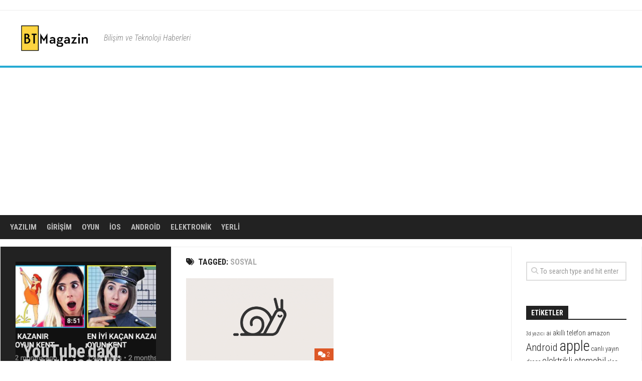

--- FILE ---
content_type: text/html; charset=UTF-8
request_url: https://btmagazin.net/etiket/sosyal/
body_size: 120323
content:
<!DOCTYPE html> 
<html class="no-js" lang="tr">

<head>
	<meta charset="UTF-8">
	<meta name="viewport" content="width=device-width, initial-scale=1.0">
	<link rel="profile" href="https://gmpg.org/xfn/11">
		
	<title>sosyal &#8211; BT Magazin</title>
<meta name='robots' content='max-image-preview:large' />
<script>document.documentElement.className = document.documentElement.className.replace("no-js","js");</script>
<link rel='dns-prefetch' href='//fonts.googleapis.com' />
<link rel="alternate" type="application/rss+xml" title="BT Magazin &raquo; akışı" href="https://btmagazin.net/feed/" />
<link rel="alternate" type="application/rss+xml" title="BT Magazin &raquo; yorum akışı" href="https://btmagazin.net/comments/feed/" />
<link rel="alternate" type="application/rss+xml" title="BT Magazin &raquo; sosyal etiket akışı" href="https://btmagazin.net/etiket/sosyal/feed/" />
<style id='wp-img-auto-sizes-contain-inline-css' type='text/css'>
img:is([sizes=auto i],[sizes^="auto," i]){contain-intrinsic-size:3000px 1500px}
/*# sourceURL=wp-img-auto-sizes-contain-inline-css */
</style>
<style id='wp-emoji-styles-inline-css' type='text/css'>

	img.wp-smiley, img.emoji {
		display: inline !important;
		border: none !important;
		box-shadow: none !important;
		height: 1em !important;
		width: 1em !important;
		margin: 0 0.07em !important;
		vertical-align: -0.1em !important;
		background: none !important;
		padding: 0 !important;
	}
/*# sourceURL=wp-emoji-styles-inline-css */
</style>
<style id='wp-block-library-inline-css' type='text/css'>
:root{--wp-block-synced-color:#7a00df;--wp-block-synced-color--rgb:122,0,223;--wp-bound-block-color:var(--wp-block-synced-color);--wp-editor-canvas-background:#ddd;--wp-admin-theme-color:#007cba;--wp-admin-theme-color--rgb:0,124,186;--wp-admin-theme-color-darker-10:#006ba1;--wp-admin-theme-color-darker-10--rgb:0,107,160.5;--wp-admin-theme-color-darker-20:#005a87;--wp-admin-theme-color-darker-20--rgb:0,90,135;--wp-admin-border-width-focus:2px}@media (min-resolution:192dpi){:root{--wp-admin-border-width-focus:1.5px}}.wp-element-button{cursor:pointer}:root .has-very-light-gray-background-color{background-color:#eee}:root .has-very-dark-gray-background-color{background-color:#313131}:root .has-very-light-gray-color{color:#eee}:root .has-very-dark-gray-color{color:#313131}:root .has-vivid-green-cyan-to-vivid-cyan-blue-gradient-background{background:linear-gradient(135deg,#00d084,#0693e3)}:root .has-purple-crush-gradient-background{background:linear-gradient(135deg,#34e2e4,#4721fb 50%,#ab1dfe)}:root .has-hazy-dawn-gradient-background{background:linear-gradient(135deg,#faaca8,#dad0ec)}:root .has-subdued-olive-gradient-background{background:linear-gradient(135deg,#fafae1,#67a671)}:root .has-atomic-cream-gradient-background{background:linear-gradient(135deg,#fdd79a,#004a59)}:root .has-nightshade-gradient-background{background:linear-gradient(135deg,#330968,#31cdcf)}:root .has-midnight-gradient-background{background:linear-gradient(135deg,#020381,#2874fc)}:root{--wp--preset--font-size--normal:16px;--wp--preset--font-size--huge:42px}.has-regular-font-size{font-size:1em}.has-larger-font-size{font-size:2.625em}.has-normal-font-size{font-size:var(--wp--preset--font-size--normal)}.has-huge-font-size{font-size:var(--wp--preset--font-size--huge)}.has-text-align-center{text-align:center}.has-text-align-left{text-align:left}.has-text-align-right{text-align:right}.has-fit-text{white-space:nowrap!important}#end-resizable-editor-section{display:none}.aligncenter{clear:both}.items-justified-left{justify-content:flex-start}.items-justified-center{justify-content:center}.items-justified-right{justify-content:flex-end}.items-justified-space-between{justify-content:space-between}.screen-reader-text{border:0;clip-path:inset(50%);height:1px;margin:-1px;overflow:hidden;padding:0;position:absolute;width:1px;word-wrap:normal!important}.screen-reader-text:focus{background-color:#ddd;clip-path:none;color:#444;display:block;font-size:1em;height:auto;left:5px;line-height:normal;padding:15px 23px 14px;text-decoration:none;top:5px;width:auto;z-index:100000}html :where(.has-border-color){border-style:solid}html :where([style*=border-top-color]){border-top-style:solid}html :where([style*=border-right-color]){border-right-style:solid}html :where([style*=border-bottom-color]){border-bottom-style:solid}html :where([style*=border-left-color]){border-left-style:solid}html :where([style*=border-width]){border-style:solid}html :where([style*=border-top-width]){border-top-style:solid}html :where([style*=border-right-width]){border-right-style:solid}html :where([style*=border-bottom-width]){border-bottom-style:solid}html :where([style*=border-left-width]){border-left-style:solid}html :where(img[class*=wp-image-]){height:auto;max-width:100%}:where(figure){margin:0 0 1em}html :where(.is-position-sticky){--wp-admin--admin-bar--position-offset:var(--wp-admin--admin-bar--height,0px)}@media screen and (max-width:600px){html :where(.is-position-sticky){--wp-admin--admin-bar--position-offset:0px}}

/*# sourceURL=wp-block-library-inline-css */
</style><style id='wp-block-calendar-inline-css' type='text/css'>
.wp-block-calendar{text-align:center}.wp-block-calendar td,.wp-block-calendar th{border:1px solid;padding:.25em}.wp-block-calendar th{font-weight:400}.wp-block-calendar caption{background-color:inherit}.wp-block-calendar table{border-collapse:collapse;width:100%}.wp-block-calendar table.has-background th{background-color:inherit}.wp-block-calendar table.has-text-color th{color:inherit}.wp-block-calendar :where(table:not(.has-text-color)){color:#40464d}.wp-block-calendar :where(table:not(.has-text-color)) td,.wp-block-calendar :where(table:not(.has-text-color)) th{border-color:#ddd}:where(.wp-block-calendar table:not(.has-background) th){background:#ddd}
/*# sourceURL=https://btmagazin.net/wp-includes/blocks/calendar/style.min.css */
</style>
<style id='wp-block-categories-inline-css' type='text/css'>
.wp-block-categories{box-sizing:border-box}.wp-block-categories.alignleft{margin-right:2em}.wp-block-categories.alignright{margin-left:2em}.wp-block-categories.wp-block-categories-dropdown.aligncenter{text-align:center}.wp-block-categories .wp-block-categories__label{display:block;width:100%}
/*# sourceURL=https://btmagazin.net/wp-includes/blocks/categories/style.min.css */
</style>
<link rel='stylesheet' id='wp-block-cover-css' href='https://btmagazin.net/wp-includes/blocks/cover/style.min.css?ver=6.9' type='text/css' media='all' />
<link rel='stylesheet' id='wp-block-gallery-css' href='https://btmagazin.net/wp-includes/blocks/gallery/style.min.css?ver=6.9' type='text/css' media='all' />
<style id='wp-block-heading-inline-css' type='text/css'>
h1:where(.wp-block-heading).has-background,h2:where(.wp-block-heading).has-background,h3:where(.wp-block-heading).has-background,h4:where(.wp-block-heading).has-background,h5:where(.wp-block-heading).has-background,h6:where(.wp-block-heading).has-background{padding:1.25em 2.375em}h1.has-text-align-left[style*=writing-mode]:where([style*=vertical-lr]),h1.has-text-align-right[style*=writing-mode]:where([style*=vertical-rl]),h2.has-text-align-left[style*=writing-mode]:where([style*=vertical-lr]),h2.has-text-align-right[style*=writing-mode]:where([style*=vertical-rl]),h3.has-text-align-left[style*=writing-mode]:where([style*=vertical-lr]),h3.has-text-align-right[style*=writing-mode]:where([style*=vertical-rl]),h4.has-text-align-left[style*=writing-mode]:where([style*=vertical-lr]),h4.has-text-align-right[style*=writing-mode]:where([style*=vertical-rl]),h5.has-text-align-left[style*=writing-mode]:where([style*=vertical-lr]),h5.has-text-align-right[style*=writing-mode]:where([style*=vertical-rl]),h6.has-text-align-left[style*=writing-mode]:where([style*=vertical-lr]),h6.has-text-align-right[style*=writing-mode]:where([style*=vertical-rl]){rotate:180deg}
/*# sourceURL=https://btmagazin.net/wp-includes/blocks/heading/style.min.css */
</style>
<style id='wp-block-image-inline-css' type='text/css'>
.wp-block-image>a,.wp-block-image>figure>a{display:inline-block}.wp-block-image img{box-sizing:border-box;height:auto;max-width:100%;vertical-align:bottom}@media not (prefers-reduced-motion){.wp-block-image img.hide{visibility:hidden}.wp-block-image img.show{animation:show-content-image .4s}}.wp-block-image[style*=border-radius] img,.wp-block-image[style*=border-radius]>a{border-radius:inherit}.wp-block-image.has-custom-border img{box-sizing:border-box}.wp-block-image.aligncenter{text-align:center}.wp-block-image.alignfull>a,.wp-block-image.alignwide>a{width:100%}.wp-block-image.alignfull img,.wp-block-image.alignwide img{height:auto;width:100%}.wp-block-image .aligncenter,.wp-block-image .alignleft,.wp-block-image .alignright,.wp-block-image.aligncenter,.wp-block-image.alignleft,.wp-block-image.alignright{display:table}.wp-block-image .aligncenter>figcaption,.wp-block-image .alignleft>figcaption,.wp-block-image .alignright>figcaption,.wp-block-image.aligncenter>figcaption,.wp-block-image.alignleft>figcaption,.wp-block-image.alignright>figcaption{caption-side:bottom;display:table-caption}.wp-block-image .alignleft{float:left;margin:.5em 1em .5em 0}.wp-block-image .alignright{float:right;margin:.5em 0 .5em 1em}.wp-block-image .aligncenter{margin-left:auto;margin-right:auto}.wp-block-image :where(figcaption){margin-bottom:1em;margin-top:.5em}.wp-block-image.is-style-circle-mask img{border-radius:9999px}@supports ((-webkit-mask-image:none) or (mask-image:none)) or (-webkit-mask-image:none){.wp-block-image.is-style-circle-mask img{border-radius:0;-webkit-mask-image:url('data:image/svg+xml;utf8,<svg viewBox="0 0 100 100" xmlns="http://www.w3.org/2000/svg"><circle cx="50" cy="50" r="50"/></svg>');mask-image:url('data:image/svg+xml;utf8,<svg viewBox="0 0 100 100" xmlns="http://www.w3.org/2000/svg"><circle cx="50" cy="50" r="50"/></svg>');mask-mode:alpha;-webkit-mask-position:center;mask-position:center;-webkit-mask-repeat:no-repeat;mask-repeat:no-repeat;-webkit-mask-size:contain;mask-size:contain}}:root :where(.wp-block-image.is-style-rounded img,.wp-block-image .is-style-rounded img){border-radius:9999px}.wp-block-image figure{margin:0}.wp-lightbox-container{display:flex;flex-direction:column;position:relative}.wp-lightbox-container img{cursor:zoom-in}.wp-lightbox-container img:hover+button{opacity:1}.wp-lightbox-container button{align-items:center;backdrop-filter:blur(16px) saturate(180%);background-color:#5a5a5a40;border:none;border-radius:4px;cursor:zoom-in;display:flex;height:20px;justify-content:center;opacity:0;padding:0;position:absolute;right:16px;text-align:center;top:16px;width:20px;z-index:100}@media not (prefers-reduced-motion){.wp-lightbox-container button{transition:opacity .2s ease}}.wp-lightbox-container button:focus-visible{outline:3px auto #5a5a5a40;outline:3px auto -webkit-focus-ring-color;outline-offset:3px}.wp-lightbox-container button:hover{cursor:pointer;opacity:1}.wp-lightbox-container button:focus{opacity:1}.wp-lightbox-container button:focus,.wp-lightbox-container button:hover,.wp-lightbox-container button:not(:hover):not(:active):not(.has-background){background-color:#5a5a5a40;border:none}.wp-lightbox-overlay{box-sizing:border-box;cursor:zoom-out;height:100vh;left:0;overflow:hidden;position:fixed;top:0;visibility:hidden;width:100%;z-index:100000}.wp-lightbox-overlay .close-button{align-items:center;cursor:pointer;display:flex;justify-content:center;min-height:40px;min-width:40px;padding:0;position:absolute;right:calc(env(safe-area-inset-right) + 16px);top:calc(env(safe-area-inset-top) + 16px);z-index:5000000}.wp-lightbox-overlay .close-button:focus,.wp-lightbox-overlay .close-button:hover,.wp-lightbox-overlay .close-button:not(:hover):not(:active):not(.has-background){background:none;border:none}.wp-lightbox-overlay .lightbox-image-container{height:var(--wp--lightbox-container-height);left:50%;overflow:hidden;position:absolute;top:50%;transform:translate(-50%,-50%);transform-origin:top left;width:var(--wp--lightbox-container-width);z-index:9999999999}.wp-lightbox-overlay .wp-block-image{align-items:center;box-sizing:border-box;display:flex;height:100%;justify-content:center;margin:0;position:relative;transform-origin:0 0;width:100%;z-index:3000000}.wp-lightbox-overlay .wp-block-image img{height:var(--wp--lightbox-image-height);min-height:var(--wp--lightbox-image-height);min-width:var(--wp--lightbox-image-width);width:var(--wp--lightbox-image-width)}.wp-lightbox-overlay .wp-block-image figcaption{display:none}.wp-lightbox-overlay button{background:none;border:none}.wp-lightbox-overlay .scrim{background-color:#fff;height:100%;opacity:.9;position:absolute;width:100%;z-index:2000000}.wp-lightbox-overlay.active{visibility:visible}@media not (prefers-reduced-motion){.wp-lightbox-overlay.active{animation:turn-on-visibility .25s both}.wp-lightbox-overlay.active img{animation:turn-on-visibility .35s both}.wp-lightbox-overlay.show-closing-animation:not(.active){animation:turn-off-visibility .35s both}.wp-lightbox-overlay.show-closing-animation:not(.active) img{animation:turn-off-visibility .25s both}.wp-lightbox-overlay.zoom.active{animation:none;opacity:1;visibility:visible}.wp-lightbox-overlay.zoom.active .lightbox-image-container{animation:lightbox-zoom-in .4s}.wp-lightbox-overlay.zoom.active .lightbox-image-container img{animation:none}.wp-lightbox-overlay.zoom.active .scrim{animation:turn-on-visibility .4s forwards}.wp-lightbox-overlay.zoom.show-closing-animation:not(.active){animation:none}.wp-lightbox-overlay.zoom.show-closing-animation:not(.active) .lightbox-image-container{animation:lightbox-zoom-out .4s}.wp-lightbox-overlay.zoom.show-closing-animation:not(.active) .lightbox-image-container img{animation:none}.wp-lightbox-overlay.zoom.show-closing-animation:not(.active) .scrim{animation:turn-off-visibility .4s forwards}}@keyframes show-content-image{0%{visibility:hidden}99%{visibility:hidden}to{visibility:visible}}@keyframes turn-on-visibility{0%{opacity:0}to{opacity:1}}@keyframes turn-off-visibility{0%{opacity:1;visibility:visible}99%{opacity:0;visibility:visible}to{opacity:0;visibility:hidden}}@keyframes lightbox-zoom-in{0%{transform:translate(calc((-100vw + var(--wp--lightbox-scrollbar-width))/2 + var(--wp--lightbox-initial-left-position)),calc(-50vh + var(--wp--lightbox-initial-top-position))) scale(var(--wp--lightbox-scale))}to{transform:translate(-50%,-50%) scale(1)}}@keyframes lightbox-zoom-out{0%{transform:translate(-50%,-50%) scale(1);visibility:visible}99%{visibility:visible}to{transform:translate(calc((-100vw + var(--wp--lightbox-scrollbar-width))/2 + var(--wp--lightbox-initial-left-position)),calc(-50vh + var(--wp--lightbox-initial-top-position))) scale(var(--wp--lightbox-scale));visibility:hidden}}
/*# sourceURL=https://btmagazin.net/wp-includes/blocks/image/style.min.css */
</style>
<style id='wp-block-latest-comments-inline-css' type='text/css'>
ol.wp-block-latest-comments{box-sizing:border-box;margin-left:0}:where(.wp-block-latest-comments:not([style*=line-height] .wp-block-latest-comments__comment)){line-height:1.1}:where(.wp-block-latest-comments:not([style*=line-height] .wp-block-latest-comments__comment-excerpt p)){line-height:1.8}.has-dates :where(.wp-block-latest-comments:not([style*=line-height])),.has-excerpts :where(.wp-block-latest-comments:not([style*=line-height])){line-height:1.5}.wp-block-latest-comments .wp-block-latest-comments{padding-left:0}.wp-block-latest-comments__comment{list-style:none;margin-bottom:1em}.has-avatars .wp-block-latest-comments__comment{list-style:none;min-height:2.25em}.has-avatars .wp-block-latest-comments__comment .wp-block-latest-comments__comment-excerpt,.has-avatars .wp-block-latest-comments__comment .wp-block-latest-comments__comment-meta{margin-left:3.25em}.wp-block-latest-comments__comment-excerpt p{font-size:.875em;margin:.36em 0 1.4em}.wp-block-latest-comments__comment-date{display:block;font-size:.75em}.wp-block-latest-comments .avatar,.wp-block-latest-comments__comment-avatar{border-radius:1.5em;display:block;float:left;height:2.5em;margin-right:.75em;width:2.5em}.wp-block-latest-comments[class*=-font-size] a,.wp-block-latest-comments[style*=font-size] a{font-size:inherit}
/*# sourceURL=https://btmagazin.net/wp-includes/blocks/latest-comments/style.min.css */
</style>
<style id='wp-block-latest-posts-inline-css' type='text/css'>
.wp-block-latest-posts{box-sizing:border-box}.wp-block-latest-posts.alignleft{margin-right:2em}.wp-block-latest-posts.alignright{margin-left:2em}.wp-block-latest-posts.wp-block-latest-posts__list{list-style:none}.wp-block-latest-posts.wp-block-latest-posts__list li{clear:both;overflow-wrap:break-word}.wp-block-latest-posts.is-grid{display:flex;flex-wrap:wrap}.wp-block-latest-posts.is-grid li{margin:0 1.25em 1.25em 0;width:100%}@media (min-width:600px){.wp-block-latest-posts.columns-2 li{width:calc(50% - .625em)}.wp-block-latest-posts.columns-2 li:nth-child(2n){margin-right:0}.wp-block-latest-posts.columns-3 li{width:calc(33.33333% - .83333em)}.wp-block-latest-posts.columns-3 li:nth-child(3n){margin-right:0}.wp-block-latest-posts.columns-4 li{width:calc(25% - .9375em)}.wp-block-latest-posts.columns-4 li:nth-child(4n){margin-right:0}.wp-block-latest-posts.columns-5 li{width:calc(20% - 1em)}.wp-block-latest-posts.columns-5 li:nth-child(5n){margin-right:0}.wp-block-latest-posts.columns-6 li{width:calc(16.66667% - 1.04167em)}.wp-block-latest-posts.columns-6 li:nth-child(6n){margin-right:0}}:root :where(.wp-block-latest-posts.is-grid){padding:0}:root :where(.wp-block-latest-posts.wp-block-latest-posts__list){padding-left:0}.wp-block-latest-posts__post-author,.wp-block-latest-posts__post-date{display:block;font-size:.8125em}.wp-block-latest-posts__post-excerpt,.wp-block-latest-posts__post-full-content{margin-bottom:1em;margin-top:.5em}.wp-block-latest-posts__featured-image a{display:inline-block}.wp-block-latest-posts__featured-image img{height:auto;max-width:100%;width:auto}.wp-block-latest-posts__featured-image.alignleft{float:left;margin-right:1em}.wp-block-latest-posts__featured-image.alignright{float:right;margin-left:1em}.wp-block-latest-posts__featured-image.aligncenter{margin-bottom:1em;text-align:center}
/*# sourceURL=https://btmagazin.net/wp-includes/blocks/latest-posts/style.min.css */
</style>
<style id='wp-block-search-inline-css' type='text/css'>
.wp-block-search__button{margin-left:10px;word-break:normal}.wp-block-search__button.has-icon{line-height:0}.wp-block-search__button svg{height:1.25em;min-height:24px;min-width:24px;width:1.25em;fill:currentColor;vertical-align:text-bottom}:where(.wp-block-search__button){border:1px solid #ccc;padding:6px 10px}.wp-block-search__inside-wrapper{display:flex;flex:auto;flex-wrap:nowrap;max-width:100%}.wp-block-search__label{width:100%}.wp-block-search.wp-block-search__button-only .wp-block-search__button{box-sizing:border-box;display:flex;flex-shrink:0;justify-content:center;margin-left:0;max-width:100%}.wp-block-search.wp-block-search__button-only .wp-block-search__inside-wrapper{min-width:0!important;transition-property:width}.wp-block-search.wp-block-search__button-only .wp-block-search__input{flex-basis:100%;transition-duration:.3s}.wp-block-search.wp-block-search__button-only.wp-block-search__searchfield-hidden,.wp-block-search.wp-block-search__button-only.wp-block-search__searchfield-hidden .wp-block-search__inside-wrapper{overflow:hidden}.wp-block-search.wp-block-search__button-only.wp-block-search__searchfield-hidden .wp-block-search__input{border-left-width:0!important;border-right-width:0!important;flex-basis:0;flex-grow:0;margin:0;min-width:0!important;padding-left:0!important;padding-right:0!important;width:0!important}:where(.wp-block-search__input){appearance:none;border:1px solid #949494;flex-grow:1;font-family:inherit;font-size:inherit;font-style:inherit;font-weight:inherit;letter-spacing:inherit;line-height:inherit;margin-left:0;margin-right:0;min-width:3rem;padding:8px;text-decoration:unset!important;text-transform:inherit}:where(.wp-block-search__button-inside .wp-block-search__inside-wrapper){background-color:#fff;border:1px solid #949494;box-sizing:border-box;padding:4px}:where(.wp-block-search__button-inside .wp-block-search__inside-wrapper) .wp-block-search__input{border:none;border-radius:0;padding:0 4px}:where(.wp-block-search__button-inside .wp-block-search__inside-wrapper) .wp-block-search__input:focus{outline:none}:where(.wp-block-search__button-inside .wp-block-search__inside-wrapper) :where(.wp-block-search__button){padding:4px 8px}.wp-block-search.aligncenter .wp-block-search__inside-wrapper{margin:auto}.wp-block[data-align=right] .wp-block-search.wp-block-search__button-only .wp-block-search__inside-wrapper{float:right}
/*# sourceURL=https://btmagazin.net/wp-includes/blocks/search/style.min.css */
</style>
<style id='wp-block-code-inline-css' type='text/css'>
.wp-block-code{box-sizing:border-box}.wp-block-code code{
  /*!rtl:begin:ignore*/direction:ltr;display:block;font-family:inherit;overflow-wrap:break-word;text-align:initial;white-space:pre-wrap
  /*!rtl:end:ignore*/}
/*# sourceURL=https://btmagazin.net/wp-includes/blocks/code/style.min.css */
</style>
<style id='wp-block-group-inline-css' type='text/css'>
.wp-block-group{box-sizing:border-box}:where(.wp-block-group.wp-block-group-is-layout-constrained){position:relative}
/*# sourceURL=https://btmagazin.net/wp-includes/blocks/group/style.min.css */
</style>
<style id='wp-block-paragraph-inline-css' type='text/css'>
.is-small-text{font-size:.875em}.is-regular-text{font-size:1em}.is-large-text{font-size:2.25em}.is-larger-text{font-size:3em}.has-drop-cap:not(:focus):first-letter{float:left;font-size:8.4em;font-style:normal;font-weight:100;line-height:.68;margin:.05em .1em 0 0;text-transform:uppercase}body.rtl .has-drop-cap:not(:focus):first-letter{float:none;margin-left:.1em}p.has-drop-cap.has-background{overflow:hidden}:root :where(p.has-background){padding:1.25em 2.375em}:where(p.has-text-color:not(.has-link-color)) a{color:inherit}p.has-text-align-left[style*="writing-mode:vertical-lr"],p.has-text-align-right[style*="writing-mode:vertical-rl"]{rotate:180deg}
/*# sourceURL=https://btmagazin.net/wp-includes/blocks/paragraph/style.min.css */
</style>
<style id='wp-block-social-links-inline-css' type='text/css'>
.wp-block-social-links{background:none;box-sizing:border-box;margin-left:0;padding-left:0;padding-right:0;text-indent:0}.wp-block-social-links .wp-social-link a,.wp-block-social-links .wp-social-link a:hover{border-bottom:0;box-shadow:none;text-decoration:none}.wp-block-social-links .wp-social-link svg{height:1em;width:1em}.wp-block-social-links .wp-social-link span:not(.screen-reader-text){font-size:.65em;margin-left:.5em;margin-right:.5em}.wp-block-social-links.has-small-icon-size{font-size:16px}.wp-block-social-links,.wp-block-social-links.has-normal-icon-size{font-size:24px}.wp-block-social-links.has-large-icon-size{font-size:36px}.wp-block-social-links.has-huge-icon-size{font-size:48px}.wp-block-social-links.aligncenter{display:flex;justify-content:center}.wp-block-social-links.alignright{justify-content:flex-end}.wp-block-social-link{border-radius:9999px;display:block}@media not (prefers-reduced-motion){.wp-block-social-link{transition:transform .1s ease}}.wp-block-social-link{height:auto}.wp-block-social-link a{align-items:center;display:flex;line-height:0}.wp-block-social-link:hover{transform:scale(1.1)}.wp-block-social-links .wp-block-social-link.wp-social-link{display:inline-block;margin:0;padding:0}.wp-block-social-links .wp-block-social-link.wp-social-link .wp-block-social-link-anchor,.wp-block-social-links .wp-block-social-link.wp-social-link .wp-block-social-link-anchor svg,.wp-block-social-links .wp-block-social-link.wp-social-link .wp-block-social-link-anchor:active,.wp-block-social-links .wp-block-social-link.wp-social-link .wp-block-social-link-anchor:hover,.wp-block-social-links .wp-block-social-link.wp-social-link .wp-block-social-link-anchor:visited{color:currentColor;fill:currentColor}:where(.wp-block-social-links:not(.is-style-logos-only)) .wp-social-link{background-color:#f0f0f0;color:#444}:where(.wp-block-social-links:not(.is-style-logos-only)) .wp-social-link-amazon{background-color:#f90;color:#fff}:where(.wp-block-social-links:not(.is-style-logos-only)) .wp-social-link-bandcamp{background-color:#1ea0c3;color:#fff}:where(.wp-block-social-links:not(.is-style-logos-only)) .wp-social-link-behance{background-color:#0757fe;color:#fff}:where(.wp-block-social-links:not(.is-style-logos-only)) .wp-social-link-bluesky{background-color:#0a7aff;color:#fff}:where(.wp-block-social-links:not(.is-style-logos-only)) .wp-social-link-codepen{background-color:#1e1f26;color:#fff}:where(.wp-block-social-links:not(.is-style-logos-only)) .wp-social-link-deviantart{background-color:#02e49b;color:#fff}:where(.wp-block-social-links:not(.is-style-logos-only)) .wp-social-link-discord{background-color:#5865f2;color:#fff}:where(.wp-block-social-links:not(.is-style-logos-only)) .wp-social-link-dribbble{background-color:#e94c89;color:#fff}:where(.wp-block-social-links:not(.is-style-logos-only)) .wp-social-link-dropbox{background-color:#4280ff;color:#fff}:where(.wp-block-social-links:not(.is-style-logos-only)) .wp-social-link-etsy{background-color:#f45800;color:#fff}:where(.wp-block-social-links:not(.is-style-logos-only)) .wp-social-link-facebook{background-color:#0866ff;color:#fff}:where(.wp-block-social-links:not(.is-style-logos-only)) .wp-social-link-fivehundredpx{background-color:#000;color:#fff}:where(.wp-block-social-links:not(.is-style-logos-only)) .wp-social-link-flickr{background-color:#0461dd;color:#fff}:where(.wp-block-social-links:not(.is-style-logos-only)) .wp-social-link-foursquare{background-color:#e65678;color:#fff}:where(.wp-block-social-links:not(.is-style-logos-only)) .wp-social-link-github{background-color:#24292d;color:#fff}:where(.wp-block-social-links:not(.is-style-logos-only)) .wp-social-link-goodreads{background-color:#eceadd;color:#382110}:where(.wp-block-social-links:not(.is-style-logos-only)) .wp-social-link-google{background-color:#ea4434;color:#fff}:where(.wp-block-social-links:not(.is-style-logos-only)) .wp-social-link-gravatar{background-color:#1d4fc4;color:#fff}:where(.wp-block-social-links:not(.is-style-logos-only)) .wp-social-link-instagram{background-color:#f00075;color:#fff}:where(.wp-block-social-links:not(.is-style-logos-only)) .wp-social-link-lastfm{background-color:#e21b24;color:#fff}:where(.wp-block-social-links:not(.is-style-logos-only)) .wp-social-link-linkedin{background-color:#0d66c2;color:#fff}:where(.wp-block-social-links:not(.is-style-logos-only)) .wp-social-link-mastodon{background-color:#3288d4;color:#fff}:where(.wp-block-social-links:not(.is-style-logos-only)) .wp-social-link-medium{background-color:#000;color:#fff}:where(.wp-block-social-links:not(.is-style-logos-only)) .wp-social-link-meetup{background-color:#f6405f;color:#fff}:where(.wp-block-social-links:not(.is-style-logos-only)) .wp-social-link-patreon{background-color:#000;color:#fff}:where(.wp-block-social-links:not(.is-style-logos-only)) .wp-social-link-pinterest{background-color:#e60122;color:#fff}:where(.wp-block-social-links:not(.is-style-logos-only)) .wp-social-link-pocket{background-color:#ef4155;color:#fff}:where(.wp-block-social-links:not(.is-style-logos-only)) .wp-social-link-reddit{background-color:#ff4500;color:#fff}:where(.wp-block-social-links:not(.is-style-logos-only)) .wp-social-link-skype{background-color:#0478d7;color:#fff}:where(.wp-block-social-links:not(.is-style-logos-only)) .wp-social-link-snapchat{background-color:#fefc00;color:#fff;stroke:#000}:where(.wp-block-social-links:not(.is-style-logos-only)) .wp-social-link-soundcloud{background-color:#ff5600;color:#fff}:where(.wp-block-social-links:not(.is-style-logos-only)) .wp-social-link-spotify{background-color:#1bd760;color:#fff}:where(.wp-block-social-links:not(.is-style-logos-only)) .wp-social-link-telegram{background-color:#2aabee;color:#fff}:where(.wp-block-social-links:not(.is-style-logos-only)) .wp-social-link-threads{background-color:#000;color:#fff}:where(.wp-block-social-links:not(.is-style-logos-only)) .wp-social-link-tiktok{background-color:#000;color:#fff}:where(.wp-block-social-links:not(.is-style-logos-only)) .wp-social-link-tumblr{background-color:#011835;color:#fff}:where(.wp-block-social-links:not(.is-style-logos-only)) .wp-social-link-twitch{background-color:#6440a4;color:#fff}:where(.wp-block-social-links:not(.is-style-logos-only)) .wp-social-link-twitter{background-color:#1da1f2;color:#fff}:where(.wp-block-social-links:not(.is-style-logos-only)) .wp-social-link-vimeo{background-color:#1eb7ea;color:#fff}:where(.wp-block-social-links:not(.is-style-logos-only)) .wp-social-link-vk{background-color:#4680c2;color:#fff}:where(.wp-block-social-links:not(.is-style-logos-only)) .wp-social-link-wordpress{background-color:#3499cd;color:#fff}:where(.wp-block-social-links:not(.is-style-logos-only)) .wp-social-link-whatsapp{background-color:#25d366;color:#fff}:where(.wp-block-social-links:not(.is-style-logos-only)) .wp-social-link-x{background-color:#000;color:#fff}:where(.wp-block-social-links:not(.is-style-logos-only)) .wp-social-link-yelp{background-color:#d32422;color:#fff}:where(.wp-block-social-links:not(.is-style-logos-only)) .wp-social-link-youtube{background-color:red;color:#fff}:where(.wp-block-social-links.is-style-logos-only) .wp-social-link{background:none}:where(.wp-block-social-links.is-style-logos-only) .wp-social-link svg{height:1.25em;width:1.25em}:where(.wp-block-social-links.is-style-logos-only) .wp-social-link-amazon{color:#f90}:where(.wp-block-social-links.is-style-logos-only) .wp-social-link-bandcamp{color:#1ea0c3}:where(.wp-block-social-links.is-style-logos-only) .wp-social-link-behance{color:#0757fe}:where(.wp-block-social-links.is-style-logos-only) .wp-social-link-bluesky{color:#0a7aff}:where(.wp-block-social-links.is-style-logos-only) .wp-social-link-codepen{color:#1e1f26}:where(.wp-block-social-links.is-style-logos-only) .wp-social-link-deviantart{color:#02e49b}:where(.wp-block-social-links.is-style-logos-only) .wp-social-link-discord{color:#5865f2}:where(.wp-block-social-links.is-style-logos-only) .wp-social-link-dribbble{color:#e94c89}:where(.wp-block-social-links.is-style-logos-only) .wp-social-link-dropbox{color:#4280ff}:where(.wp-block-social-links.is-style-logos-only) .wp-social-link-etsy{color:#f45800}:where(.wp-block-social-links.is-style-logos-only) .wp-social-link-facebook{color:#0866ff}:where(.wp-block-social-links.is-style-logos-only) .wp-social-link-fivehundredpx{color:#000}:where(.wp-block-social-links.is-style-logos-only) .wp-social-link-flickr{color:#0461dd}:where(.wp-block-social-links.is-style-logos-only) .wp-social-link-foursquare{color:#e65678}:where(.wp-block-social-links.is-style-logos-only) .wp-social-link-github{color:#24292d}:where(.wp-block-social-links.is-style-logos-only) .wp-social-link-goodreads{color:#382110}:where(.wp-block-social-links.is-style-logos-only) .wp-social-link-google{color:#ea4434}:where(.wp-block-social-links.is-style-logos-only) .wp-social-link-gravatar{color:#1d4fc4}:where(.wp-block-social-links.is-style-logos-only) .wp-social-link-instagram{color:#f00075}:where(.wp-block-social-links.is-style-logos-only) .wp-social-link-lastfm{color:#e21b24}:where(.wp-block-social-links.is-style-logos-only) .wp-social-link-linkedin{color:#0d66c2}:where(.wp-block-social-links.is-style-logos-only) .wp-social-link-mastodon{color:#3288d4}:where(.wp-block-social-links.is-style-logos-only) .wp-social-link-medium{color:#000}:where(.wp-block-social-links.is-style-logos-only) .wp-social-link-meetup{color:#f6405f}:where(.wp-block-social-links.is-style-logos-only) .wp-social-link-patreon{color:#000}:where(.wp-block-social-links.is-style-logos-only) .wp-social-link-pinterest{color:#e60122}:where(.wp-block-social-links.is-style-logos-only) .wp-social-link-pocket{color:#ef4155}:where(.wp-block-social-links.is-style-logos-only) .wp-social-link-reddit{color:#ff4500}:where(.wp-block-social-links.is-style-logos-only) .wp-social-link-skype{color:#0478d7}:where(.wp-block-social-links.is-style-logos-only) .wp-social-link-snapchat{color:#fff;stroke:#000}:where(.wp-block-social-links.is-style-logos-only) .wp-social-link-soundcloud{color:#ff5600}:where(.wp-block-social-links.is-style-logos-only) .wp-social-link-spotify{color:#1bd760}:where(.wp-block-social-links.is-style-logos-only) .wp-social-link-telegram{color:#2aabee}:where(.wp-block-social-links.is-style-logos-only) .wp-social-link-threads{color:#000}:where(.wp-block-social-links.is-style-logos-only) .wp-social-link-tiktok{color:#000}:where(.wp-block-social-links.is-style-logos-only) .wp-social-link-tumblr{color:#011835}:where(.wp-block-social-links.is-style-logos-only) .wp-social-link-twitch{color:#6440a4}:where(.wp-block-social-links.is-style-logos-only) .wp-social-link-twitter{color:#1da1f2}:where(.wp-block-social-links.is-style-logos-only) .wp-social-link-vimeo{color:#1eb7ea}:where(.wp-block-social-links.is-style-logos-only) .wp-social-link-vk{color:#4680c2}:where(.wp-block-social-links.is-style-logos-only) .wp-social-link-whatsapp{color:#25d366}:where(.wp-block-social-links.is-style-logos-only) .wp-social-link-wordpress{color:#3499cd}:where(.wp-block-social-links.is-style-logos-only) .wp-social-link-x{color:#000}:where(.wp-block-social-links.is-style-logos-only) .wp-social-link-yelp{color:#d32422}:where(.wp-block-social-links.is-style-logos-only) .wp-social-link-youtube{color:red}.wp-block-social-links.is-style-pill-shape .wp-social-link{width:auto}:root :where(.wp-block-social-links .wp-social-link a){padding:.25em}:root :where(.wp-block-social-links.is-style-logos-only .wp-social-link a){padding:0}:root :where(.wp-block-social-links.is-style-pill-shape .wp-social-link a){padding-left:.6666666667em;padding-right:.6666666667em}.wp-block-social-links:not(.has-icon-color):not(.has-icon-background-color) .wp-social-link-snapchat .wp-block-social-link-label{color:#000}
/*# sourceURL=https://btmagazin.net/wp-includes/blocks/social-links/style.min.css */
</style>
<style id='wp-block-table-inline-css' type='text/css'>
.wp-block-table{overflow-x:auto}.wp-block-table table{border-collapse:collapse;width:100%}.wp-block-table thead{border-bottom:3px solid}.wp-block-table tfoot{border-top:3px solid}.wp-block-table td,.wp-block-table th{border:1px solid;padding:.5em}.wp-block-table .has-fixed-layout{table-layout:fixed;width:100%}.wp-block-table .has-fixed-layout td,.wp-block-table .has-fixed-layout th{word-break:break-word}.wp-block-table.aligncenter,.wp-block-table.alignleft,.wp-block-table.alignright{display:table;width:auto}.wp-block-table.aligncenter td,.wp-block-table.aligncenter th,.wp-block-table.alignleft td,.wp-block-table.alignleft th,.wp-block-table.alignright td,.wp-block-table.alignright th{word-break:break-word}.wp-block-table .has-subtle-light-gray-background-color{background-color:#f3f4f5}.wp-block-table .has-subtle-pale-green-background-color{background-color:#e9fbe5}.wp-block-table .has-subtle-pale-blue-background-color{background-color:#e7f5fe}.wp-block-table .has-subtle-pale-pink-background-color{background-color:#fcf0ef}.wp-block-table.is-style-stripes{background-color:initial;border-collapse:inherit;border-spacing:0}.wp-block-table.is-style-stripes tbody tr:nth-child(odd){background-color:#f0f0f0}.wp-block-table.is-style-stripes.has-subtle-light-gray-background-color tbody tr:nth-child(odd){background-color:#f3f4f5}.wp-block-table.is-style-stripes.has-subtle-pale-green-background-color tbody tr:nth-child(odd){background-color:#e9fbe5}.wp-block-table.is-style-stripes.has-subtle-pale-blue-background-color tbody tr:nth-child(odd){background-color:#e7f5fe}.wp-block-table.is-style-stripes.has-subtle-pale-pink-background-color tbody tr:nth-child(odd){background-color:#fcf0ef}.wp-block-table.is-style-stripes td,.wp-block-table.is-style-stripes th{border-color:#0000}.wp-block-table.is-style-stripes{border-bottom:1px solid #f0f0f0}.wp-block-table .has-border-color td,.wp-block-table .has-border-color th,.wp-block-table .has-border-color tr,.wp-block-table .has-border-color>*{border-color:inherit}.wp-block-table table[style*=border-top-color] tr:first-child,.wp-block-table table[style*=border-top-color] tr:first-child td,.wp-block-table table[style*=border-top-color] tr:first-child th,.wp-block-table table[style*=border-top-color]>*,.wp-block-table table[style*=border-top-color]>* td,.wp-block-table table[style*=border-top-color]>* th{border-top-color:inherit}.wp-block-table table[style*=border-top-color] tr:not(:first-child){border-top-color:initial}.wp-block-table table[style*=border-right-color] td:last-child,.wp-block-table table[style*=border-right-color] th,.wp-block-table table[style*=border-right-color] tr,.wp-block-table table[style*=border-right-color]>*{border-right-color:inherit}.wp-block-table table[style*=border-bottom-color] tr:last-child,.wp-block-table table[style*=border-bottom-color] tr:last-child td,.wp-block-table table[style*=border-bottom-color] tr:last-child th,.wp-block-table table[style*=border-bottom-color]>*,.wp-block-table table[style*=border-bottom-color]>* td,.wp-block-table table[style*=border-bottom-color]>* th{border-bottom-color:inherit}.wp-block-table table[style*=border-bottom-color] tr:not(:last-child){border-bottom-color:initial}.wp-block-table table[style*=border-left-color] td:first-child,.wp-block-table table[style*=border-left-color] th,.wp-block-table table[style*=border-left-color] tr,.wp-block-table table[style*=border-left-color]>*{border-left-color:inherit}.wp-block-table table[style*=border-style] td,.wp-block-table table[style*=border-style] th,.wp-block-table table[style*=border-style] tr,.wp-block-table table[style*=border-style]>*{border-style:inherit}.wp-block-table table[style*=border-width] td,.wp-block-table table[style*=border-width] th,.wp-block-table table[style*=border-width] tr,.wp-block-table table[style*=border-width]>*{border-style:inherit;border-width:inherit}
/*# sourceURL=https://btmagazin.net/wp-includes/blocks/table/style.min.css */
</style>
<style id='global-styles-inline-css' type='text/css'>
:root{--wp--preset--aspect-ratio--square: 1;--wp--preset--aspect-ratio--4-3: 4/3;--wp--preset--aspect-ratio--3-4: 3/4;--wp--preset--aspect-ratio--3-2: 3/2;--wp--preset--aspect-ratio--2-3: 2/3;--wp--preset--aspect-ratio--16-9: 16/9;--wp--preset--aspect-ratio--9-16: 9/16;--wp--preset--color--black: #000000;--wp--preset--color--cyan-bluish-gray: #abb8c3;--wp--preset--color--white: #ffffff;--wp--preset--color--pale-pink: #f78da7;--wp--preset--color--vivid-red: #cf2e2e;--wp--preset--color--luminous-vivid-orange: #ff6900;--wp--preset--color--luminous-vivid-amber: #fcb900;--wp--preset--color--light-green-cyan: #7bdcb5;--wp--preset--color--vivid-green-cyan: #00d084;--wp--preset--color--pale-cyan-blue: #8ed1fc;--wp--preset--color--vivid-cyan-blue: #0693e3;--wp--preset--color--vivid-purple: #9b51e0;--wp--preset--gradient--vivid-cyan-blue-to-vivid-purple: linear-gradient(135deg,rgb(6,147,227) 0%,rgb(155,81,224) 100%);--wp--preset--gradient--light-green-cyan-to-vivid-green-cyan: linear-gradient(135deg,rgb(122,220,180) 0%,rgb(0,208,130) 100%);--wp--preset--gradient--luminous-vivid-amber-to-luminous-vivid-orange: linear-gradient(135deg,rgb(252,185,0) 0%,rgb(255,105,0) 100%);--wp--preset--gradient--luminous-vivid-orange-to-vivid-red: linear-gradient(135deg,rgb(255,105,0) 0%,rgb(207,46,46) 100%);--wp--preset--gradient--very-light-gray-to-cyan-bluish-gray: linear-gradient(135deg,rgb(238,238,238) 0%,rgb(169,184,195) 100%);--wp--preset--gradient--cool-to-warm-spectrum: linear-gradient(135deg,rgb(74,234,220) 0%,rgb(151,120,209) 20%,rgb(207,42,186) 40%,rgb(238,44,130) 60%,rgb(251,105,98) 80%,rgb(254,248,76) 100%);--wp--preset--gradient--blush-light-purple: linear-gradient(135deg,rgb(255,206,236) 0%,rgb(152,150,240) 100%);--wp--preset--gradient--blush-bordeaux: linear-gradient(135deg,rgb(254,205,165) 0%,rgb(254,45,45) 50%,rgb(107,0,62) 100%);--wp--preset--gradient--luminous-dusk: linear-gradient(135deg,rgb(255,203,112) 0%,rgb(199,81,192) 50%,rgb(65,88,208) 100%);--wp--preset--gradient--pale-ocean: linear-gradient(135deg,rgb(255,245,203) 0%,rgb(182,227,212) 50%,rgb(51,167,181) 100%);--wp--preset--gradient--electric-grass: linear-gradient(135deg,rgb(202,248,128) 0%,rgb(113,206,126) 100%);--wp--preset--gradient--midnight: linear-gradient(135deg,rgb(2,3,129) 0%,rgb(40,116,252) 100%);--wp--preset--font-size--small: 13px;--wp--preset--font-size--medium: 20px;--wp--preset--font-size--large: 36px;--wp--preset--font-size--x-large: 42px;--wp--preset--spacing--20: 0.44rem;--wp--preset--spacing--30: 0.67rem;--wp--preset--spacing--40: 1rem;--wp--preset--spacing--50: 1.5rem;--wp--preset--spacing--60: 2.25rem;--wp--preset--spacing--70: 3.38rem;--wp--preset--spacing--80: 5.06rem;--wp--preset--shadow--natural: 6px 6px 9px rgba(0, 0, 0, 0.2);--wp--preset--shadow--deep: 12px 12px 50px rgba(0, 0, 0, 0.4);--wp--preset--shadow--sharp: 6px 6px 0px rgba(0, 0, 0, 0.2);--wp--preset--shadow--outlined: 6px 6px 0px -3px rgb(255, 255, 255), 6px 6px rgb(0, 0, 0);--wp--preset--shadow--crisp: 6px 6px 0px rgb(0, 0, 0);}:where(.is-layout-flex){gap: 0.5em;}:where(.is-layout-grid){gap: 0.5em;}body .is-layout-flex{display: flex;}.is-layout-flex{flex-wrap: wrap;align-items: center;}.is-layout-flex > :is(*, div){margin: 0;}body .is-layout-grid{display: grid;}.is-layout-grid > :is(*, div){margin: 0;}:where(.wp-block-columns.is-layout-flex){gap: 2em;}:where(.wp-block-columns.is-layout-grid){gap: 2em;}:where(.wp-block-post-template.is-layout-flex){gap: 1.25em;}:where(.wp-block-post-template.is-layout-grid){gap: 1.25em;}.has-black-color{color: var(--wp--preset--color--black) !important;}.has-cyan-bluish-gray-color{color: var(--wp--preset--color--cyan-bluish-gray) !important;}.has-white-color{color: var(--wp--preset--color--white) !important;}.has-pale-pink-color{color: var(--wp--preset--color--pale-pink) !important;}.has-vivid-red-color{color: var(--wp--preset--color--vivid-red) !important;}.has-luminous-vivid-orange-color{color: var(--wp--preset--color--luminous-vivid-orange) !important;}.has-luminous-vivid-amber-color{color: var(--wp--preset--color--luminous-vivid-amber) !important;}.has-light-green-cyan-color{color: var(--wp--preset--color--light-green-cyan) !important;}.has-vivid-green-cyan-color{color: var(--wp--preset--color--vivid-green-cyan) !important;}.has-pale-cyan-blue-color{color: var(--wp--preset--color--pale-cyan-blue) !important;}.has-vivid-cyan-blue-color{color: var(--wp--preset--color--vivid-cyan-blue) !important;}.has-vivid-purple-color{color: var(--wp--preset--color--vivid-purple) !important;}.has-black-background-color{background-color: var(--wp--preset--color--black) !important;}.has-cyan-bluish-gray-background-color{background-color: var(--wp--preset--color--cyan-bluish-gray) !important;}.has-white-background-color{background-color: var(--wp--preset--color--white) !important;}.has-pale-pink-background-color{background-color: var(--wp--preset--color--pale-pink) !important;}.has-vivid-red-background-color{background-color: var(--wp--preset--color--vivid-red) !important;}.has-luminous-vivid-orange-background-color{background-color: var(--wp--preset--color--luminous-vivid-orange) !important;}.has-luminous-vivid-amber-background-color{background-color: var(--wp--preset--color--luminous-vivid-amber) !important;}.has-light-green-cyan-background-color{background-color: var(--wp--preset--color--light-green-cyan) !important;}.has-vivid-green-cyan-background-color{background-color: var(--wp--preset--color--vivid-green-cyan) !important;}.has-pale-cyan-blue-background-color{background-color: var(--wp--preset--color--pale-cyan-blue) !important;}.has-vivid-cyan-blue-background-color{background-color: var(--wp--preset--color--vivid-cyan-blue) !important;}.has-vivid-purple-background-color{background-color: var(--wp--preset--color--vivid-purple) !important;}.has-black-border-color{border-color: var(--wp--preset--color--black) !important;}.has-cyan-bluish-gray-border-color{border-color: var(--wp--preset--color--cyan-bluish-gray) !important;}.has-white-border-color{border-color: var(--wp--preset--color--white) !important;}.has-pale-pink-border-color{border-color: var(--wp--preset--color--pale-pink) !important;}.has-vivid-red-border-color{border-color: var(--wp--preset--color--vivid-red) !important;}.has-luminous-vivid-orange-border-color{border-color: var(--wp--preset--color--luminous-vivid-orange) !important;}.has-luminous-vivid-amber-border-color{border-color: var(--wp--preset--color--luminous-vivid-amber) !important;}.has-light-green-cyan-border-color{border-color: var(--wp--preset--color--light-green-cyan) !important;}.has-vivid-green-cyan-border-color{border-color: var(--wp--preset--color--vivid-green-cyan) !important;}.has-pale-cyan-blue-border-color{border-color: var(--wp--preset--color--pale-cyan-blue) !important;}.has-vivid-cyan-blue-border-color{border-color: var(--wp--preset--color--vivid-cyan-blue) !important;}.has-vivid-purple-border-color{border-color: var(--wp--preset--color--vivid-purple) !important;}.has-vivid-cyan-blue-to-vivid-purple-gradient-background{background: var(--wp--preset--gradient--vivid-cyan-blue-to-vivid-purple) !important;}.has-light-green-cyan-to-vivid-green-cyan-gradient-background{background: var(--wp--preset--gradient--light-green-cyan-to-vivid-green-cyan) !important;}.has-luminous-vivid-amber-to-luminous-vivid-orange-gradient-background{background: var(--wp--preset--gradient--luminous-vivid-amber-to-luminous-vivid-orange) !important;}.has-luminous-vivid-orange-to-vivid-red-gradient-background{background: var(--wp--preset--gradient--luminous-vivid-orange-to-vivid-red) !important;}.has-very-light-gray-to-cyan-bluish-gray-gradient-background{background: var(--wp--preset--gradient--very-light-gray-to-cyan-bluish-gray) !important;}.has-cool-to-warm-spectrum-gradient-background{background: var(--wp--preset--gradient--cool-to-warm-spectrum) !important;}.has-blush-light-purple-gradient-background{background: var(--wp--preset--gradient--blush-light-purple) !important;}.has-blush-bordeaux-gradient-background{background: var(--wp--preset--gradient--blush-bordeaux) !important;}.has-luminous-dusk-gradient-background{background: var(--wp--preset--gradient--luminous-dusk) !important;}.has-pale-ocean-gradient-background{background: var(--wp--preset--gradient--pale-ocean) !important;}.has-electric-grass-gradient-background{background: var(--wp--preset--gradient--electric-grass) !important;}.has-midnight-gradient-background{background: var(--wp--preset--gradient--midnight) !important;}.has-small-font-size{font-size: var(--wp--preset--font-size--small) !important;}.has-medium-font-size{font-size: var(--wp--preset--font-size--medium) !important;}.has-large-font-size{font-size: var(--wp--preset--font-size--large) !important;}.has-x-large-font-size{font-size: var(--wp--preset--font-size--x-large) !important;}
/*# sourceURL=global-styles-inline-css */
</style>
<style id='core-block-supports-inline-css' type='text/css'>
.wp-block-gallery.wp-block-gallery-2{--wp--style--unstable-gallery-gap:var( --wp--style--gallery-gap-default, var( --gallery-block--gutter-size, var( --wp--style--block-gap, 0.5em ) ) );gap:var( --wp--style--gallery-gap-default, var( --gallery-block--gutter-size, var( --wp--style--block-gap, 0.5em ) ) );}
/*# sourceURL=core-block-supports-inline-css */
</style>

<style id='classic-theme-styles-inline-css' type='text/css'>
/*! This file is auto-generated */
.wp-block-button__link{color:#fff;background-color:#32373c;border-radius:9999px;box-shadow:none;text-decoration:none;padding:calc(.667em + 2px) calc(1.333em + 2px);font-size:1.125em}.wp-block-file__button{background:#32373c;color:#fff;text-decoration:none}
/*# sourceURL=/wp-includes/css/classic-themes.min.css */
</style>
<link rel='stylesheet' id='kontrast-style-css' href='https://btmagazin.net/wp-content/themes/kontrast/style.css?ver=6.9' type='text/css' media='all' />
<style id='kontrast-style-inline-css' type='text/css'>
body { font-family: "Roboto Condensed", Arial, sans-serif; }

/*# sourceURL=kontrast-style-inline-css */
</style>
<link rel='stylesheet' id='kontrast-responsive-css' href='https://btmagazin.net/wp-content/themes/kontrast/responsive.css?ver=6.9' type='text/css' media='all' />
<link rel='stylesheet' id='kontrast-font-awesome-css' href='https://btmagazin.net/wp-content/themes/kontrast/fonts/all.min.css?ver=6.9' type='text/css' media='all' />
<link rel='stylesheet' id='roboto-condensed-css' href='//fonts.googleapis.com/css?family=Roboto+Condensed%3A400%2C300italic%2C300%2C400italic%2C700&#038;subset=latin%2Clatin-ext&#038;ver=6.9' type='text/css' media='all' />
<script type="text/javascript" src="https://btmagazin.net/wp-includes/js/jquery/jquery.min.js?ver=3.7.1" id="jquery-core-js"></script>
<script type="text/javascript" src="https://btmagazin.net/wp-includes/js/jquery/jquery-migrate.min.js?ver=3.4.1" id="jquery-migrate-js"></script>
<script type="text/javascript" src="https://btmagazin.net/wp-content/themes/kontrast/js/jquery.flexslider.min.js?ver=6.9" id="kontrast-flexslider-js"></script>
<link rel="https://api.w.org/" href="https://btmagazin.net/wp-json/" /><link rel="alternate" title="JSON" type="application/json" href="https://btmagazin.net/wp-json/wp/v2/tags/301" /><link rel="EditURI" type="application/rsd+xml" title="RSD" href="https://btmagazin.net/xmlrpc.php?rsd" />
<meta name="generator" content="WordPress 6.9" />
<style type="text/css">.recentcomments a{display:inline !important;padding:0 !important;margin:0 !important;}</style><link rel="icon" href="https://btmagazin.net/wp-content/uploads/2016/05/cropped-btmagazin_kare-32x32.png" sizes="32x32" />
<link rel="icon" href="https://btmagazin.net/wp-content/uploads/2016/05/cropped-btmagazin_kare-192x192.png" sizes="192x192" />
<link rel="apple-touch-icon" href="https://btmagazin.net/wp-content/uploads/2016/05/cropped-btmagazin_kare-180x180.png" />
<meta name="msapplication-TileImage" content="https://btmagazin.net/wp-content/uploads/2016/05/cropped-btmagazin_kare-270x270.png" />
		<style type="text/css" id="wp-custom-css">
			.post-inner p{
	color: #222222; 
}		</style>
		<style id="kirki-inline-styles"></style></head>

<body class="archive tag tag-sosyal tag-301 wp-custom-logo wp-theme-kontrast col-3cm full-width">


<a class="skip-link screen-reader-text" href="#page">Skip to content</a>

<div id="wrapper">

	<header id="header">
		
				
				
					<div class="container" id="header-ads">
				<div class="container-inner">
									</div><!--/.container-inner-->
			</div><!--/.container-->
				
		<div class="container-inner group">
			
							<div class="group pad">
					<p class="site-title"><a href="https://btmagazin.net/" rel="home"><img src="https://btmagazin.net/wp-content/uploads/2018/04/btlogo235x90.png" alt="BT Magazin"></a></p>
											<p class="site-description">Bilişim ve Teknoloji Haberleri</p>
																<ul class="social-links"></ul>									</div>
						
						
							<div id="wrap-nav-header" class="wrap-nav">
							<nav id="nav-header-nav" class="main-navigation nav-menu">
			<button class="menu-toggle" aria-controls="primary-menu" aria-expanded="false">
				<span class="screen-reader-text">Expand Menu</span><div class="menu-toggle-icon"><span></span><span></span><span></span></div>			</button>
			<div class="menu-ust-menu-container"><ul id="nav-header" class="menu"><li id="menu-item-40" class="menu-item menu-item-type-taxonomy menu-item-object-category menu-item-40"><span class="menu-item-wrapper"><a href="https://btmagazin.net/kategori/yazilim/">Yazılım</a></span></li>
<li id="menu-item-41" class="menu-item menu-item-type-taxonomy menu-item-object-category menu-item-41"><span class="menu-item-wrapper"><a href="https://btmagazin.net/kategori/girisim/">Girişim</a></span></li>
<li id="menu-item-42" class="menu-item menu-item-type-taxonomy menu-item-object-category menu-item-42"><span class="menu-item-wrapper"><a href="https://btmagazin.net/kategori/oyun/">Oyun</a></span></li>
<li id="menu-item-43" class="menu-item menu-item-type-taxonomy menu-item-object-category menu-item-43"><span class="menu-item-wrapper"><a href="https://btmagazin.net/kategori/mobil/ios/">iOS</a></span></li>
<li id="menu-item-45" class="menu-item menu-item-type-taxonomy menu-item-object-category menu-item-45"><span class="menu-item-wrapper"><a href="https://btmagazin.net/kategori/mobil/android/">Android</a></span></li>
<li id="menu-item-44" class="menu-item menu-item-type-taxonomy menu-item-object-category menu-item-44"><span class="menu-item-wrapper"><a href="https://btmagazin.net/kategori/elektronik/">Elektronik</a></span></li>
<li id="menu-item-646" class="menu-item menu-item-type-taxonomy menu-item-object-category menu-item-646"><span class="menu-item-wrapper"><a href="https://btmagazin.net/kategori/yerli/">Yerli</a></span></li>
</ul></div>		</nav>
						</div>
						
						
		</div><!--/.container-->
		
	</header><!--/#header-->
	
	<div class="container" id="page">
		<div class="container-inner">			
			<div class="main">
				<div class="main-inner group">
<div class="content">

	<div class="page-title pad group">

			<h1><i class="fas fa-tags"></i>Tagged: <span>sosyal</span></h1>
		
	
</div><!--/.page-title-->
	<div class="pad group">

							
		
						<div class="post-list group">
				<div class="post-row">					<article id="post-543" class="group post-543 post type-post status-publish format-image has-post-thumbnail hentry category-android category-girisim category-ios category-manset category-mobil category-web category-yazilim category-yerli tag-adem-ilter tag-link tag-salyangoz tag-sosyal tag-twitter post_format-post-format-image">	
	<div class="post-inner post-hover">
		
		<div class="post-thumbnail">
			<a href="https://btmagazin.net/paylasmak-istediginiz-linkleri-salyangozlayin/">
									<img width="439" height="245" src="https://btmagazin.net/wp-content/uploads/2016/06/salyangoz_link_paylasim.jpg" class="attachment-kontrast-medium size-kontrast-medium wp-post-image" alt="Salyangoz" decoding="async" fetchpriority="high" srcset="https://btmagazin.net/wp-content/uploads/2016/06/salyangoz_link_paylasim.jpg 1540w, https://btmagazin.net/wp-content/uploads/2016/06/salyangoz_link_paylasim-300x168.jpg 300w, https://btmagazin.net/wp-content/uploads/2016/06/salyangoz_link_paylasim-1024x572.jpg 1024w" sizes="(max-width: 439px) 100vw, 439px" loading="eager" />																			</a>
							<a class="post-comments" href="https://btmagazin.net/paylasmak-istediginiz-linkleri-salyangozlayin/#comments"><span><i class="fas fa-comments"></i>2</span></a>
					</div><!--/.post-thumbnail-->
		
		<div class="post-meta group">
			<p class="post-category"><a href="https://btmagazin.net/kategori/mobil/android/" rel="category tag">Android</a> / <a href="https://btmagazin.net/kategori/girisim/" rel="category tag">Girişim</a> / <a href="https://btmagazin.net/kategori/mobil/ios/" rel="category tag">iOS</a> / <a href="https://btmagazin.net/kategori/manset/" rel="category tag">Manşet</a> / <a href="https://btmagazin.net/kategori/mobil/" rel="category tag">Mobil</a> / <a href="https://btmagazin.net/kategori/web/" rel="category tag">Web</a> / <a href="https://btmagazin.net/kategori/yazilim/" rel="category tag">Yazılım</a> / <a href="https://btmagazin.net/kategori/yerli/" rel="category tag">Yerli</a></p>
			<p class="post-date">12 Haziran 2016</p>
		</div><!--/.post-meta-->
		
		<h2 class="post-title">
			<a href="https://btmagazin.net/paylasmak-istediginiz-linkleri-salyangozlayin/" rel="bookmark">Paylaşmak istediğiniz linkleri Salyangoz&#8217;layın</a>
		</h2><!--/.post-title-->
		
				<div class="entry excerpt">				
			<p>Daha önce DeckHub&#8217;la ilgili haberini yaptığımız Adem İlter ve arkadaşları Aşkın Gedik, Fatih Kadir Akın, Muhammed Said Özcan yine güzel, pratik ve kullanışlı bir uygulama hazırladılar: Salyangoz Gün içerisinde web denizinde 90&#8217;ların tabiri ile sörf yaparken beğendiğiniz sayfaları -en azından bir kaç tanesini- sosyal medyada paylaşıyorsunuzdur. Eğer düzenli biriyseniz iyi kategorize edilmiş bir &#8220;sık kullanılanlar&#8221; arşiviniz de vardır.&#46;&#46;&#46;</p>
		</div><!--/.entry-->
				
	</div><!--/.post-inner-->	
</article><!--/.post-->					</div>			</div><!--/.post-list-->
			
			<nav class="pagination group">
			<ul class="group">
			<li class="prev left"></li>
			<li class="next right"></li>
		</ul>
	</nav><!--/.pagination-->

		
	</div><!--/.pad-->

</div><!--/.content-->


	<div class="sidebar s1 dark">
		
		<a class="sidebar-toggle" title="Expand Sidebar"><i class="fa icon-sidebar-toggle"></i></a>
		
		<div class="sidebar-content">
			
						
						
			<div id="block-5" class="widget widget_block">
<div class="wp-block-cover"><span aria-hidden="true" class="wp-block-cover__background has-background-dim-70 has-background-dim"></span><img decoding="async" width="1024" height="972" class="wp-block-cover__image-background wp-image-14818" alt="" src="https://btmagazin.net/wp-content/uploads/2021/04/youtube-cocuklara-yonelik-cirkin-icerikler-17-1024x972.jpg" data-object-fit="cover" srcset="https://btmagazin.net/wp-content/uploads/2021/04/youtube-cocuklara-yonelik-cirkin-icerikler-17-1024x972.jpg 1024w, https://btmagazin.net/wp-content/uploads/2021/04/youtube-cocuklara-yonelik-cirkin-icerikler-17-300x285.jpg 300w, https://btmagazin.net/wp-content/uploads/2021/04/youtube-cocuklara-yonelik-cirkin-icerikler-17-100x95.jpg 100w, https://btmagazin.net/wp-content/uploads/2021/04/youtube-cocuklara-yonelik-cirkin-icerikler-17.jpg 1284w" sizes="(max-width: 1024px) 100vw, 1024px" /><div class="wp-block-cover__inner-container is-layout-flow wp-block-cover-is-layout-flow">
<p class="has-large-font-size"><strong><a href="https://btmagazin.net/youtube-daki-zararli-icerikli-cocuk-kanallari-tehlike-saciyor/" data-type="URL" data-id="https://btmagazin.net/youtube-daki-zararli-icerikli-cocuk-kanallari-tehlike-saciyor/">YouTube’daki zararlı içerikli “çocuk kanalları” tehlike saçıyor</a></strong></p>
</div></div>
</div><div id="custom_html-13" class="widget_text widget widget_custom_html"><div class="textwidget custom-html-widget"><script async src="//pagead2.googlesyndication.com/pagead/js/adsbygoogle.js"></script>
<!-- Kategori - 1 (btmagazin.net) -->
<ins class="adsbygoogle"
     style="display:block"
     data-ad-client="ca-pub-7369965823649817"
     data-ad-slot="5081540499"
     data-ad-format="auto"></ins>
<script>
(adsbygoogle = window.adsbygoogle || []).push({});
</script></div></div>
		<div id="recent-posts-4" class="widget widget_recent_entries">
		<h3 class="group"><span>Son Yazılar</span></h3>
		<ul>
											<li>
					<a href="https://btmagazin.net/wokyis-m5-mac-mininizi-retro-siklikla-guclendiren-hepsi-bir-arada-dock/">Wokyis M5: Mac Mini’nizi Retro Şıklıkla Güçlendiren Hepsi-Bir-Arada Dock</a>
									</li>
											<li>
					<a href="https://btmagazin.net/e-ticaret-uygulamalarinda-basariyi-getiren-ux-ozellikleri/">E-Ticaret Uygulamalarında Başarıyı Getiren UX Özellikleri</a>
									</li>
											<li>
					<a href="https://btmagazin.net/dijital-yorgunluk-cocuklarda-basariyi-dusuruyor/">Dijital Yorgunluk Çocuklarda Başarıyı Düşürüyor</a>
									</li>
											<li>
					<a href="https://btmagazin.net/growthpack-google-ads-impact-awards-2025te-ai-excellence-odulunu-turkiyeye-getirdi/">GrowthPack, Google Ads Impact Awards 2025’te AI Excellence Ödülünü Türkiye’ye Getirdi</a>
									</li>
											<li>
					<a href="https://btmagazin.net/gida-dedektifi-sosyal-medya-hesaplarina-erisim-engeli-ne-oluyor/">Gıda Dedektifi sosyal medya hesaplarına erişim engeli: Ne oluyor?</a>
									</li>
					</ul>

		</div><div id="recent-comments-4" class="widget widget_recent_comments"><h3 class="group"><span>Son yorumlar</span></h3><ul id="recentcomments"><li class="recentcomments"><a href="https://btmagazin.net/ucretsiz-kutuphane-yazilimi-kitapi-9-yil-aradan-sonra-ikinci-surumuyle-gelismis-pro-plan-secenekleri-sunuyor/#comment-19693">Ücretsiz Kütüphane Yazılımı Kitapi 9 yıl aradan sonra ikinci sürümüyle gelişmiş Pro Plan seçenekleri sunuyor</a> için <span class="comment-author-link"><a href="https://btmagazin.net/kitapi-sosyal-kutuphane-otomasyonu-10-yasinda/" class="url" rel="ugc">Kitapi Sosyal Kütüphane Otomasyonu 10 Yaşında! - BT Magazin</a></span></li><li class="recentcomments"><a href="https://btmagazin.net/hello-world/#comment-20748">Hello world!</a> için <span class="comment-author-link"><a href="https://demo1.crthemes.com/" class="url" rel="ugc external nofollow">A WordPress Commenter</a></span></li><li class="recentcomments"><a href="https://btmagazin.net/okullar-icin-ucretsiz-kutuphane-yazilimi-kitapi/#comment-18803">Okullar için ücretsiz kütüphane yazılımı: Kitapi</a> için <span class="comment-author-link"><a href="https://okulig.com/2023/04/11/%d0%b1%d0%b5%d1%81%d0%bf%d0%bb%d0%b0%d1%82%d0%bd%d0%b0%d1%8f-%d0%be%d0%bd%d0%bb%d0%b0%d0%b9%d0%bd-%d0%bf%d0%bb%d0%b0%d1%82%d1%84%d0%be%d1%80%d0%bc%d0%b0-%d0%b4%d0%bb%d1%8" class="url" rel="ugc external nofollow">Бесплатная онлайн-платформа для библиотек учебных заведений – Kitapi - Okulig</a></span></li><li class="recentcomments"><a href="https://btmagazin.net/okullar-icin-ucretsiz-kutuphane-yazilimi-kitapi/#comment-18802">Okullar için ücretsiz kütüphane yazılımı: Kitapi</a> için <span class="comment-author-link"><a href="https://okulig.com/2023/04/11/free-library-software-for-schools-kitapi/" class="url" rel="ugc external nofollow">Free Library Software For Schools: Kitapi - Okulig</a></span></li><li class="recentcomments"><a href="https://btmagazin.net/okullar-icin-ucretsiz-kutuphane-yazilimi-kitapi/#comment-18801">Okullar için ücretsiz kütüphane yazılımı: Kitapi</a> için <span class="comment-author-link"><a href="https://okulakademi.com/2019/11/06/free-library-software-for-schools-kitapi/" class="url" rel="ugc external nofollow">Free library software for schools: Kitapi - Okul Akademi</a></span></li></ul></div><div id="block-40" class="widget widget_block widget_categories"><ul class="wp-block-categories-list wp-block-categories">	<li class="cat-item cat-item-283"><a href="https://btmagazin.net/kategori/analiz/">Analiz</a> (7)
</li>
	<li class="cat-item cat-item-737"><a href="https://btmagazin.net/kategori/bilgisayar/">Bilgisayar</a> (52)
</li>
	<li class="cat-item cat-item-3335"><a href="https://btmagazin.net/kategori/blog/">Blog</a> (7)
</li>
	<li class="cat-item cat-item-3336"><a href="https://btmagazin.net/kategori/bussines/">Bussines</a> (6)
</li>
	<li class="cat-item cat-item-3337"><a href="https://btmagazin.net/kategori/culture/">Culture</a> (2)
</li>
	<li class="cat-item cat-item-669"><a href="https://btmagazin.net/kategori/egitim/">Eğitim</a> (48)
</li>
	<li class="cat-item cat-item-4"><a href="https://btmagazin.net/kategori/elektronik/">Elektronik</a> (317)
</li>
	<li class="cat-item cat-item-51"><a href="https://btmagazin.net/kategori/etkinlik/">Etkinlik</a> (65)
</li>
	<li class="cat-item cat-item-117"><a href="https://btmagazin.net/kategori/film/">Film</a> (54)
</li>
	<li class="cat-item cat-item-3099"><a href="https://btmagazin.net/kategori/fotograf/">Fotoğraf</a> (3)
</li>
	<li class="cat-item cat-item-1"><a href="https://btmagazin.net/kategori/genel/">Genel</a> (35)
</li>
	<li class="cat-item cat-item-5"><a href="https://btmagazin.net/kategori/girisim/">Girişim</a> (115)
</li>
	<li class="cat-item cat-item-481"><a href="https://btmagazin.net/kategori/guvenlik/">Güvenlik</a> (31)
</li>
	<li class="cat-item cat-item-1403"><a href="https://btmagazin.net/kategori/inceleme/">İnceleme</a> (4)
</li>
	<li class="cat-item cat-item-875"><a href="https://btmagazin.net/kategori/internet/">Internet</a> (187)
</li>
	<li class="cat-item cat-item-3081"><a href="https://btmagazin.net/kategori/ipucu/">İpucu</a> (2)
</li>
	<li class="cat-item cat-item-1080"><a href="https://btmagazin.net/kategori/kamera/">Kamera</a> (13)
</li>
	<li class="cat-item cat-item-3152"><a href="https://btmagazin.net/kategori/kitap/">Kitap</a> (8)
</li>
	<li class="cat-item cat-item-24"><a href="https://btmagazin.net/kategori/manset/">Manşet</a> (1.128)
</li>
	<li class="cat-item cat-item-111"><a href="https://btmagazin.net/kategori/mobil/">Mobil</a> (380)
</li>
	<li class="cat-item cat-item-92"><a href="https://btmagazin.net/kategori/otomobil/">Otomobil</a> (178)
</li>
	<li class="cat-item cat-item-6"><a href="https://btmagazin.net/kategori/oyun/">Oyun</a> (57)
</li>
	<li class="cat-item cat-item-957"><a href="https://btmagazin.net/kategori/programlama/">Programlama</a> (34)
</li>
	<li class="cat-item cat-item-1656"><a href="https://btmagazin.net/kategori/roportaj/">Röportaj</a> (3)
</li>
	<li class="cat-item cat-item-249"><a href="https://btmagazin.net/kategori/saglik/">Sağlık</a> (31)
</li>
	<li class="cat-item cat-item-3302"><a href="https://btmagazin.net/kategori/sahtekarlik/">Sahtekarlık</a> (6)
</li>
	<li class="cat-item cat-item-1331"><a href="https://btmagazin.net/kategori/sanal-gerceklik/">Sanal Gerçeklik</a> (3)
</li>
	<li class="cat-item cat-item-805"><a href="https://btmagazin.net/kategori/sosyal-medya/">Sosyal Medya</a> (127)
</li>
	<li class="cat-item cat-item-2383"><a href="https://btmagazin.net/kategori/tanitim/">Tanıtım</a> (48)
</li>
	<li class="cat-item cat-item-3070"><a href="https://btmagazin.net/kategori/teknoloji/">Teknoloji</a> (32)
</li>
	<li class="cat-item cat-item-3338"><a href="https://btmagazin.net/kategori/travel/">Travel</a> (3)
</li>
	<li class="cat-item cat-item-3339"><a href="https://btmagazin.net/kategori/uncategorized/">Uncategorized</a> (2)
</li>
	<li class="cat-item cat-item-78"><a href="https://btmagazin.net/kategori/urun/">Ürün</a> (108)
</li>
	<li class="cat-item cat-item-1918"><a href="https://btmagazin.net/kategori/urun-inceleme/">Ürün İnceleme</a> (8)
</li>
	<li class="cat-item cat-item-789"><a href="https://btmagazin.net/kategori/uzay/">Uzay</a> (29)
</li>
	<li class="cat-item cat-item-42"><a href="https://btmagazin.net/kategori/web/">Web</a> (128)
</li>
	<li class="cat-item cat-item-3325"><a href="https://btmagazin.net/kategori/yapay-zeka/">Yapay Zeka</a> (5)
</li>
	<li class="cat-item cat-item-1607"><a href="https://btmagazin.net/kategori/yasam/">Yaşam</a> (99)
</li>
	<li class="cat-item cat-item-3"><a href="https://btmagazin.net/kategori/yazilim/">Yazılım</a> (290)
</li>
	<li class="cat-item cat-item-2"><a href="https://btmagazin.net/kategori/yerli/">Yerli</a> (218)
</li>
</ul></div><div id="block-41" class="widget widget_block widget_calendar"><div class="wp-block-calendar"><table id="wp-calendar" class="wp-calendar-table">
	<caption>Ocak 2026</caption>
	<thead>
	<tr>
		<th scope="col" aria-label="Pazartesi">P</th>
		<th scope="col" aria-label="Salı">S</th>
		<th scope="col" aria-label="Çarşamba">Ç</th>
		<th scope="col" aria-label="Perşembe">P</th>
		<th scope="col" aria-label="Cuma">C</th>
		<th scope="col" aria-label="Cumartesi">C</th>
		<th scope="col" aria-label="Pazar">P</th>
	</tr>
	</thead>
	<tbody>
	<tr>
		<td colspan="3" class="pad">&nbsp;</td><td>1</td><td>2</td><td>3</td><td>4</td>
	</tr>
	<tr>
		<td>5</td><td>6</td><td>7</td><td>8</td><td><a href="https://btmagazin.net/2026/01/09/" aria-label="Yazılar 9 January 2026 tarihinde yayınlandı">9</a></td><td>10</td><td>11</td>
	</tr>
	<tr>
		<td>12</td><td>13</td><td>14</td><td>15</td><td>16</td><td>17</td><td>18</td>
	</tr>
	<tr>
		<td>19</td><td>20</td><td id="today">21</td><td>22</td><td>23</td><td>24</td><td>25</td>
	</tr>
	<tr>
		<td>26</td><td>27</td><td>28</td><td>29</td><td>30</td><td>31</td>
		<td class="pad" colspan="1">&nbsp;</td>
	</tr>
	</tbody>
	</table><nav aria-label="Geçmiş ve gelecek aylar" class="wp-calendar-nav">
		<span class="wp-calendar-nav-prev"><a href="https://btmagazin.net/2025/12/">&laquo; Ara</a></span>
		<span class="pad">&nbsp;</span>
		<span class="wp-calendar-nav-next">&nbsp;</span>
	</nav></div></div><div id="block-42" class="widget widget_block">
<pre class="wp-block-code"><code></code></pre>
</div><div id="block-32" class="widget widget_block"><script async src="//pagead2.googlesyndication.com/pagead/js/adsbygoogle.js"></script>
<!-- Kategori - 1 (btmagazin.net) -->
<ins class="adsbygoogle"
     style="display:block"
     data-ad-client="ca-pub-7369965823649817"
     data-ad-slot="5081540499"
     data-ad-format="auto"></ins>
<script>
(adsbygoogle = window.adsbygoogle || []).push({});
</script></div><div id="block-32" class="widget widget_block"><script async src="//pagead2.googlesyndication.com/pagead/js/adsbygoogle.js"></script>
<!-- Kategori - 1 (btmagazin.net) -->
<ins class="adsbygoogle"
     style="display:block"
     data-ad-client="ca-pub-7369965823649817"
     data-ad-slot="5081540499"
     data-ad-format="auto"></ins>
<script>
(adsbygoogle = window.adsbygoogle || []).push({});
</script></div><div id="block-43" class="widget widget_block widget_search"><form role="search" method="get" action="https://btmagazin.net/" class="wp-block-search__button-outside wp-block-search__text-button wp-block-search"    ><label class="wp-block-search__label" for="wp-block-search__input-1" >Ara</label><div class="wp-block-search__inside-wrapper" ><input class="wp-block-search__input" id="wp-block-search__input-1" placeholder="" value="" type="search" name="s" required /><button aria-label="Ara" class="wp-block-search__button wp-element-button" type="submit" >Ara</button></div></form></div><div id="block-44" class="widget widget_block widget_categories"><ul class="wp-block-categories-list wp-block-categories">	<li class="cat-item cat-item-283"><a href="https://btmagazin.net/kategori/analiz/">Analiz</a> (7)
</li>
	<li class="cat-item cat-item-8"><a href="https://btmagazin.net/kategori/mobil/android/">Android</a> (141)
</li>
	<li class="cat-item cat-item-737"><a href="https://btmagazin.net/kategori/bilgisayar/">Bilgisayar</a> (52)
</li>
	<li class="cat-item cat-item-3335"><a href="https://btmagazin.net/kategori/blog/">Blog</a> (7)
</li>
	<li class="cat-item cat-item-3336"><a href="https://btmagazin.net/kategori/bussines/">Bussines</a> (6)
</li>
	<li class="cat-item cat-item-3337"><a href="https://btmagazin.net/kategori/culture/">Culture</a> (2)
</li>
	<li class="cat-item cat-item-669"><a href="https://btmagazin.net/kategori/egitim/">Eğitim</a> (48)
</li>
	<li class="cat-item cat-item-4"><a href="https://btmagazin.net/kategori/elektronik/">Elektronik</a> (317)
</li>
	<li class="cat-item cat-item-51"><a href="https://btmagazin.net/kategori/etkinlik/">Etkinlik</a> (65)
</li>
	<li class="cat-item cat-item-117"><a href="https://btmagazin.net/kategori/film/">Film</a> (54)
</li>
	<li class="cat-item cat-item-3099"><a href="https://btmagazin.net/kategori/fotograf/">Fotoğraf</a> (3)
</li>
	<li class="cat-item cat-item-1"><a href="https://btmagazin.net/kategori/genel/">Genel</a> (35)
</li>
	<li class="cat-item cat-item-5"><a href="https://btmagazin.net/kategori/girisim/">Girişim</a> (115)
</li>
	<li class="cat-item cat-item-481"><a href="https://btmagazin.net/kategori/guvenlik/">Güvenlik</a> (31)
</li>
	<li class="cat-item cat-item-1403"><a href="https://btmagazin.net/kategori/inceleme/">İnceleme</a> (4)
</li>
	<li class="cat-item cat-item-875"><a href="https://btmagazin.net/kategori/internet/">Internet</a> (187)
</li>
	<li class="cat-item cat-item-7"><a href="https://btmagazin.net/kategori/mobil/ios/">iOS</a> (207)
</li>
	<li class="cat-item cat-item-2894"><a href="https://btmagazin.net/kategori/mobil/ipados/">iPadOS</a> (6)
</li>
	<li class="cat-item cat-item-3081"><a href="https://btmagazin.net/kategori/ipucu/">İpucu</a> (2)
</li>
	<li class="cat-item cat-item-1080"><a href="https://btmagazin.net/kategori/kamera/">Kamera</a> (13)
</li>
	<li class="cat-item cat-item-3152"><a href="https://btmagazin.net/kategori/kitap/">Kitap</a> (8)
</li>
	<li class="cat-item cat-item-24"><a href="https://btmagazin.net/kategori/manset/">Manşet</a> (1.128)
</li>
	<li class="cat-item cat-item-111"><a href="https://btmagazin.net/kategori/mobil/">Mobil</a> (380)
</li>
	<li class="cat-item cat-item-92"><a href="https://btmagazin.net/kategori/otomobil/">Otomobil</a> (178)
</li>
	<li class="cat-item cat-item-6"><a href="https://btmagazin.net/kategori/oyun/">Oyun</a> (57)
</li>
	<li class="cat-item cat-item-957"><a href="https://btmagazin.net/kategori/programlama/">Programlama</a> (34)
</li>
	<li class="cat-item cat-item-1656"><a href="https://btmagazin.net/kategori/roportaj/">Röportaj</a> (3)
</li>
	<li class="cat-item cat-item-249"><a href="https://btmagazin.net/kategori/saglik/">Sağlık</a> (31)
</li>
	<li class="cat-item cat-item-3302"><a href="https://btmagazin.net/kategori/sahtekarlik/">Sahtekarlık</a> (6)
</li>
	<li class="cat-item cat-item-1331"><a href="https://btmagazin.net/kategori/sanal-gerceklik/">Sanal Gerçeklik</a> (3)
</li>
	<li class="cat-item cat-item-805"><a href="https://btmagazin.net/kategori/sosyal-medya/">Sosyal Medya</a> (127)
</li>
	<li class="cat-item cat-item-2383"><a href="https://btmagazin.net/kategori/tanitim/">Tanıtım</a> (48)
</li>
	<li class="cat-item cat-item-3070"><a href="https://btmagazin.net/kategori/teknoloji/">Teknoloji</a> (32)
</li>
	<li class="cat-item cat-item-3338"><a href="https://btmagazin.net/kategori/travel/">Travel</a> (3)
</li>
	<li class="cat-item cat-item-3339"><a href="https://btmagazin.net/kategori/uncategorized/">Uncategorized</a> (2)
</li>
	<li class="cat-item cat-item-78"><a href="https://btmagazin.net/kategori/urun/">Ürün</a> (108)
</li>
	<li class="cat-item cat-item-1918"><a href="https://btmagazin.net/kategori/urun-inceleme/">Ürün İnceleme</a> (8)
</li>
	<li class="cat-item cat-item-789"><a href="https://btmagazin.net/kategori/uzay/">Uzay</a> (29)
</li>
	<li class="cat-item cat-item-42"><a href="https://btmagazin.net/kategori/web/">Web</a> (128)
</li>
	<li class="cat-item cat-item-3325"><a href="https://btmagazin.net/kategori/yapay-zeka/">Yapay Zeka</a> (5)
</li>
	<li class="cat-item cat-item-1607"><a href="https://btmagazin.net/kategori/yasam/">Yaşam</a> (99)
</li>
	<li class="cat-item cat-item-3"><a href="https://btmagazin.net/kategori/yazilim/">Yazılım</a> (290)
</li>
	<li class="cat-item cat-item-2"><a href="https://btmagazin.net/kategori/yerli/">Yerli</a> (218)
</li>
</ul></div><div id="block-45" class="widget widget_block">
<div class="wp-block-group"><div class="wp-block-group__inner-container is-layout-flow wp-block-group-is-layout-flow">
<h2 class="wp-block-heading">Recent Posts</h2>


<ul class="wp-block-latest-posts__list wp-block-latest-posts"><li><div class="wp-block-latest-posts__featured-image alignleft"><img decoding="async" width="720" height="478" src="https://btmagazin.net/wp-content/uploads/2026/01/wokyis-1-1024x680.jpeg" class="attachment-large size-large wp-post-image" alt="" style="" srcset="https://btmagazin.net/wp-content/uploads/2026/01/wokyis-1-1024x680.jpeg 1024w, https://btmagazin.net/wp-content/uploads/2026/01/wokyis-1-300x199.jpeg 300w, https://btmagazin.net/wp-content/uploads/2026/01/wokyis-1.jpeg 1094w" sizes="(max-width: 720px) 100vw, 720px" loading="eager" /></div><a class="wp-block-latest-posts__post-title" href="https://btmagazin.net/wokyis-m5-mac-mininizi-retro-siklikla-guclendiren-hepsi-bir-arada-dock/">Wokyis M5: Mac Mini’nizi Retro Şıklıkla Güçlendiren Hepsi-Bir-Arada Dock</a><div class="wp-block-latest-posts__post-excerpt">Bazı ürünler vardır, masanıza koyduğunuz anda “Bu ne?” sorusunu garanti eder.Wokyis M5 Retro Dock da tam olarak o ürünlerden biri. İlk bakışta sizi 90’ların efsane Macintosh’larına götürüyor, ikinci bakışta ise “Bu kadar küçük bir şey bu kadar işi nasıl yapıyor?” dedirtiyor. Kısacası: nostalji + güç + masaüstü düzeni tek gövdede. Küçük Ama Havalı:&#46;&#46;&#46;</div></li>
<li><div class="wp-block-latest-posts__featured-image alignleft"><img decoding="async" width="720" height="422" src="https://btmagazin.net/wp-content/uploads/2025/12/2-e-ticarette-ux.png" class="attachment-large size-large wp-post-image" alt="" style="" srcset="https://btmagazin.net/wp-content/uploads/2025/12/2-e-ticarette-ux.png 926w, https://btmagazin.net/wp-content/uploads/2025/12/2-e-ticarette-ux-300x176.png 300w" sizes="(max-width: 720px) 100vw, 720px" loading="eager" /></div><a class="wp-block-latest-posts__post-title" href="https://btmagazin.net/e-ticaret-uygulamalarinda-basariyi-getiren-ux-ozellikleri/">E-Ticaret Uygulamalarında Başarıyı Getiren UX Özellikleri</a><div class="wp-block-latest-posts__post-excerpt">Başarılı mobil alışveriş deneyimi, e-ticaret uygulamaları için artık sadece bir öneri değil, zorunluluk haline geldi. Çünkü; sonuçları firmanızın varlığını devam ettirmesi ya da ettirememesini belirliyor. Araştırmalar gösteriyor ki kullanıcıların %88&#8217;i kötü bir deneyim yaşadıktan sonra o uygulamaya veya web sitesine bir daha dönmüyor.&nbsp; Daha da çarpıcı olanı, mobil uygulama kullanıcılarının %90&#8217;ı performans sorunları&#46;&#46;&#46;</div></li>
<li><div class="wp-block-latest-posts__featured-image alignleft"><img decoding="async" width="720" height="480" src="https://btmagazin.net/wp-content/uploads/2025/12/Frustrated-Focus-on-Schoolwork-1024x683.jpeg" class="attachment-large size-large wp-post-image" alt="" style="" srcset="https://btmagazin.net/wp-content/uploads/2025/12/Frustrated-Focus-on-Schoolwork-1024x683.jpeg 1024w, https://btmagazin.net/wp-content/uploads/2025/12/Frustrated-Focus-on-Schoolwork-300x200.jpeg 300w, https://btmagazin.net/wp-content/uploads/2025/12/Frustrated-Focus-on-Schoolwork.jpeg 1536w" sizes="(max-width: 720px) 100vw, 720px" loading="eager" /></div><a class="wp-block-latest-posts__post-title" href="https://btmagazin.net/dijital-yorgunluk-cocuklarda-basariyi-dusuruyor/">Dijital Yorgunluk Çocuklarda Başarıyı Düşürüyor</a><div class="wp-block-latest-posts__post-excerpt">İstanbul Aydın Üniversitesi Tıp Fakültesi Hastanesi Çocuk Sağlığı ve Hastalıkları Uzmanı Dr. Barış Yazar, uzun süreli ekran kullanımının çocuklarda dikkat dağınıklığı, uyku problemleri ve okul başarısında düşüşe yol açtığını belirterek aileleri dikkatli olmaya çağırdı. Dr. Yazar, dijital cihazların kullanım süresinin artmasıyla birlikte çocuklarda dijital yorgunluk vakalarının belirgin şekilde yükseldiğini ifade etti. Dijital yorgunluğun,&#46;&#46;&#46;</div></li>
<li><div class="wp-block-latest-posts__featured-image alignleft"><img decoding="async" width="720" height="375" src="https://btmagazin.net/wp-content/uploads/2025/11/gp-1024x534.jpg" class="attachment-large size-large wp-post-image" alt="" style="" srcset="https://btmagazin.net/wp-content/uploads/2025/11/gp-1024x534.jpg 1024w, https://btmagazin.net/wp-content/uploads/2025/11/gp-300x157.jpg 300w, https://btmagazin.net/wp-content/uploads/2025/11/gp-1536x802.jpg 1536w, https://btmagazin.net/wp-content/uploads/2025/11/gp.jpg 1640w" sizes="(max-width: 720px) 100vw, 720px" loading="eager" /></div><a class="wp-block-latest-posts__post-title" href="https://btmagazin.net/growthpack-google-ads-impact-awards-2025te-ai-excellence-odulunu-turkiyeye-getirdi/">GrowthPack, Google Ads Impact Awards 2025’te AI Excellence Ödülünü Türkiye’ye Getirdi</a><div class="wp-block-latest-posts__post-excerpt">Dublin’de düzenlenen Google Ads Impact Awards 2025 sonuçlandı ve Türkiye adına önemli bir başarıya GrowthPack imza attı. Akakçe için geliştirilen yapay zekâ tabanlı optimizasyon projesi, “AI Excellence Award” kategorisinin kazananı oldu. EMEA bölgesinde 600 ajansın başvurduğu yarışmada GrowthPack, finalistler arasında ödüle ulaşan tek Türk ajansı oldu. Satıcı trafik dengesizliğine yenilikçi çözüm Proje; Akakçe’nin&#46;&#46;&#46;</div></li>
<li><div class="wp-block-latest-posts__featured-image alignleft"><img decoding="async" width="720" height="314" src="https://btmagazin.net/wp-content/uploads/2025/11/gida-dedektifi-1024x446.jpeg" class="attachment-large size-large wp-post-image" alt="" style="" srcset="https://btmagazin.net/wp-content/uploads/2025/11/gida-dedektifi-1024x446.jpeg 1024w, https://btmagazin.net/wp-content/uploads/2025/11/gida-dedektifi-300x131.jpeg 300w, https://btmagazin.net/wp-content/uploads/2025/11/gida-dedektifi.jpeg 1047w" sizes="(max-width: 720px) 100vw, 720px" loading="eager" /></div><a class="wp-block-latest-posts__post-title" href="https://btmagazin.net/gida-dedektifi-sosyal-medya-hesaplarina-erisim-engeli-ne-oluyor/">Gıda Dedektifi sosyal medya hesaplarına erişim engeli: Ne oluyor?</a><div class="wp-block-latest-posts__post-excerpt">Türkiye’de gıda okuryazarlığı konusunda en tanınmış bağımsız içerik üreticilerinden biri olan Gıda Dedektifi, son günlerde sosyal medya hesaplarının kapatılmasıyla gündemde. Halkı ürün etiketleri, içerikler ve katkı maddeleri konusunda bilinçlendirmeyi amaçlayan bu platformun hem X (Twitter) hem de Facebook hesaplarına Türkiye’den erişim engeli getirildi. Kapatma kararının gerekçesiyle ilgili resmi bir açıklama yapılmamış olması ise&#46;&#46;&#46;</div></li>
</ul></div></div>
</div><div id="block-46" class="widget widget_block">
<div class="wp-block-group"><div class="wp-block-group__inner-container is-layout-flow wp-block-group-is-layout-flow">
<h2 class="wp-block-heading">Recent Comments</h2>


<ol class="wp-block-latest-comments"><li class="wp-block-latest-comments__comment"><article><footer class="wp-block-latest-comments__comment-meta"><a class="wp-block-latest-comments__comment-author" href="https://btmagazin.net/kitapi-sosyal-kutuphane-otomasyonu-10-yasinda/">Kitapi Sosyal Kütüphane Otomasyonu 10 Yaşında! - BT Magazin</a> - <a class="wp-block-latest-comments__comment-link" href="https://btmagazin.net/ucretsiz-kutuphane-yazilimi-kitapi-9-yil-aradan-sonra-ikinci-surumuyle-gelismis-pro-plan-secenekleri-sunuyor/#comment-19693">Ücretsiz Kütüphane Yazılımı Kitapi 9 yıl aradan sonra ikinci sürümüyle gelişmiş Pro Plan seçenekleri sunuyor</a></footer></article></li><li class="wp-block-latest-comments__comment"><article><footer class="wp-block-latest-comments__comment-meta"><a class="wp-block-latest-comments__comment-author" href="https://demo1.crthemes.com/">A WordPress Commenter</a> - <a class="wp-block-latest-comments__comment-link" href="https://btmagazin.net/hello-world/#comment-20748">Hello world!</a></footer></article></li><li class="wp-block-latest-comments__comment"><article><footer class="wp-block-latest-comments__comment-meta"><a class="wp-block-latest-comments__comment-author" href="https://okulig.com/2023/04/11/%d0%b1%d0%b5%d1%81%d0%bf%d0%bb%d0%b0%d1%82%d0%bd%d0%b0%d1%8f-%d0%be%d0%bd%d0%bb%d0%b0%d0%b9%d0%bd-%d0%bf%d0%bb%d0%b0%d1%82%d1%84%d0%be%d1%80%d0%bc%d0%b0-%d0%b4%d0%bb%d1%8">Бесплатная онлайн-платформа для библиотек учебных заведений – Kitapi - Okulig</a> - <a class="wp-block-latest-comments__comment-link" href="https://btmagazin.net/okullar-icin-ucretsiz-kutuphane-yazilimi-kitapi/#comment-18803">Okullar için ücretsiz kütüphane yazılımı: Kitapi</a></footer></article></li><li class="wp-block-latest-comments__comment"><article><footer class="wp-block-latest-comments__comment-meta"><a class="wp-block-latest-comments__comment-author" href="https://okulig.com/2023/04/11/free-library-software-for-schools-kitapi/">Free Library Software For Schools: Kitapi - Okulig</a> - <a class="wp-block-latest-comments__comment-link" href="https://btmagazin.net/okullar-icin-ucretsiz-kutuphane-yazilimi-kitapi/#comment-18802">Okullar için ücretsiz kütüphane yazılımı: Kitapi</a></footer></article></li><li class="wp-block-latest-comments__comment"><article><footer class="wp-block-latest-comments__comment-meta"><a class="wp-block-latest-comments__comment-author" href="https://okulakademi.com/2019/11/06/free-library-software-for-schools-kitapi/">Free library software for schools: Kitapi - Okul Akademi</a> - <a class="wp-block-latest-comments__comment-link" href="https://btmagazin.net/okullar-icin-ucretsiz-kutuphane-yazilimi-kitapi/#comment-18801">Okullar için ücretsiz kütüphane yazılımı: Kitapi</a></footer></article></li></ol></div></div>
</div><div id="block-47" class="widget widget_block">
<div class="wp-block-group"><div class="wp-block-group__inner-container is-layout-constrained wp-block-group-is-layout-constrained">
<ul class="wp-block-social-links aligncenter is-layout-flex wp-block-social-links-is-layout-flex"><li class="wp-social-link wp-social-link-facebook  wp-block-social-link"><a href="https://facebook.com" class="wp-block-social-link-anchor"><svg width="24" height="24" viewBox="0 0 24 24" version="1.1" xmlns="http://www.w3.org/2000/svg" aria-hidden="true" focusable="false"><path d="M12 2C6.5 2 2 6.5 2 12c0 5 3.7 9.1 8.4 9.9v-7H7.9V12h2.5V9.8c0-2.5 1.5-3.9 3.8-3.9 1.1 0 2.2.2 2.2.2v2.5h-1.3c-1.2 0-1.6.8-1.6 1.6V12h2.8l-.4 2.9h-2.3v7C18.3 21.1 22 17 22 12c0-5.5-4.5-10-10-10z"></path></svg><span class="wp-block-social-link-label screen-reader-text">Facebook</span></a></li>

<li class="wp-social-link wp-social-link-twitter  wp-block-social-link"><a href="https://twitter.com" class="wp-block-social-link-anchor"><svg width="24" height="24" viewBox="0 0 24 24" version="1.1" xmlns="http://www.w3.org/2000/svg" aria-hidden="true" focusable="false"><path d="M22.23,5.924c-0.736,0.326-1.527,0.547-2.357,0.646c0.847-0.508,1.498-1.312,1.804-2.27 c-0.793,0.47-1.671,0.812-2.606,0.996C18.324,4.498,17.257,4,16.077,4c-2.266,0-4.103,1.837-4.103,4.103 c0,0.322,0.036,0.635,0.106,0.935C8.67,8.867,5.647,7.234,3.623,4.751C3.27,5.357,3.067,6.062,3.067,6.814 c0,1.424,0.724,2.679,1.825,3.415c-0.673-0.021-1.305-0.206-1.859-0.513c0,0.017,0,0.034,0,0.052c0,1.988,1.414,3.647,3.292,4.023 c-0.344,0.094-0.707,0.144-1.081,0.144c-0.264,0-0.521-0.026-0.772-0.074c0.522,1.63,2.038,2.816,3.833,2.85 c-1.404,1.1-3.174,1.756-5.096,1.756c-0.331,0-0.658-0.019-0.979-0.057c1.816,1.164,3.973,1.843,6.29,1.843 c7.547,0,11.675-6.252,11.675-11.675c0-0.178-0.004-0.355-0.012-0.531C20.985,7.47,21.68,6.747,22.23,5.924z"></path></svg><span class="wp-block-social-link-label screen-reader-text">Twitter</span></a></li>

<li class="wp-social-link wp-social-link-google  wp-block-social-link"><a href="https://google.com" class="wp-block-social-link-anchor"><svg width="24" height="24" viewBox="0 0 24 24" version="1.1" xmlns="http://www.w3.org/2000/svg" aria-hidden="true" focusable="false"><path d="M12.02,10.18v3.72v0.01h5.51c-0.26,1.57-1.67,4.22-5.5,4.22c-3.31,0-6.01-2.75-6.01-6.12s2.7-6.12,6.01-6.12 c1.87,0,3.13,0.8,3.85,1.48l2.84-2.76C16.99,2.99,14.73,2,12.03,2c-5.52,0-10,4.48-10,10s4.48,10,10,10c5.77,0,9.6-4.06,9.6-9.77 c0-0.83-0.11-1.42-0.25-2.05H12.02z"></path></svg><span class="wp-block-social-link-label screen-reader-text">Google</span></a></li>

<li class="wp-social-link wp-social-link-x  wp-block-social-link"><a href="https://twitter.com" class="wp-block-social-link-anchor"><svg width="24" height="24" viewBox="0 0 24 24" version="1.1" xmlns="http://www.w3.org/2000/svg" aria-hidden="true" focusable="false"><path d="M13.982 10.622 20.54 3h-1.554l-5.693 6.618L8.745 3H3.5l6.876 10.007L3.5 21h1.554l6.012-6.989L15.868 21h5.245l-7.131-10.378Zm-2.128 2.474-.697-.997-5.543-7.93H8l4.474 6.4.697.996 5.815 8.318h-2.387l-4.745-6.787Z" /></svg><span class="wp-block-social-link-label screen-reader-text">X</span></a></li></ul>
</div></div>
</div><div id="block-48" class="widget widget_block widget_media_gallery">
<figure class="wp-block-gallery has-nested-images columns-default is-cropped wp-block-gallery-2 is-layout-flex wp-block-gallery-is-layout-flex">
<figure class="wp-block-image size-large"><img decoding="async" width="600" height="400" data-id="26" src="https://demo1.crthemes.com/tenzin/wp-content/uploads/sites/8/2024/12/photograph-of-men-having-conversation-seating-on-chair-1015568.jpg" alt="" class="wp-image-26" srcset="https://btmagazin.net/wp-content/uploads/2024/12/photograph-of-men-having-conversation-seating-on-chair-1015568.jpg 600w, https://btmagazin.net/wp-content/uploads/2024/12/photograph-of-men-having-conversation-seating-on-chair-1015568-350x233.jpg 350w" sizes="(max-width: 600px) 100vw, 600px" /></figure>



<figure class="wp-block-image size-large"><img decoding="async" data-id="24" src="https://demo1.crthemes.com/tenzin/wp-content/uploads/sites/8/2024/12/nike-air-max-gray-picjumbo-com-683x1024.jpg" alt="" class="wp-image-24"/></figure>



<figure class="wp-block-image size-large"><img decoding="async" data-id="27" src="https://demo1.crthemes.com/tenzin/wp-content/uploads/sites/8/2024/12/touch-of-shoes-picjumbo-com-684x1024.jpg" alt="" class="wp-image-27"/></figure>



<figure class="wp-block-image size-large"><img decoding="async" data-id="22" src="https://demo1.crthemes.com/tenzin/wp-content/uploads/sites/8/2024/12/man-standing-in-front-of-metallic-wall-picjumbo-com.jpg" alt="" class="wp-image-22"/></figure>



<figure class="wp-block-image size-large"><img decoding="async" data-id="21" src="https://demo1.crthemes.com/tenzin/wp-content/uploads/sites/8/2024/12/homemade-bread-with-wooden-background-texture-space-for-text-picjumbo-com.jpg" alt="" class="wp-image-21"/></figure>



<figure class="wp-block-image size-large"><img decoding="async" data-id="25" src="https://demo1.crthemes.com/tenzin/wp-content/uploads/sites/8/2024/12/photo-of-woman-674268.jpg" alt="" class="wp-image-25"/></figure>
</figure>
</div>			
		</div><!--/.sidebar-content-->
		
	</div><!--/.sidebar-->

	
<div class="sidebar s2">
	
	<a class="sidebar-toggle" title="Expand Sidebar"><i class="fa icon-sidebar-toggle"></i></a>
	
	<div class="sidebar-content">
		
				
		<div id="search-4" class="widget widget_search"><form method="get" class="searchform themeform" action="https://btmagazin.net/">
	<div>
		<input type="text" class="search" name="s" onblur="if(this.value=='')this.value='To search type and hit enter';" onfocus="if(this.value=='To search type and hit enter')this.value='';" value="To search type and hit enter" />
	</div>
</form></div><div id="tag_cloud-13" class="widget widget_tag_cloud"><h3 class="group"><span>Etiketler</span></h3><div class="tagcloud"><a href="https://btmagazin.net/etiket/3d-yazici/" class="tag-cloud-link tag-link-124 tag-link-position-1" style="font-size: 8pt;" aria-label="3d yazıcı (7 öge)">3d yazıcı</a>
<a href="https://btmagazin.net/etiket/ai/" class="tag-cloud-link tag-link-1450 tag-link-position-2" style="font-size: 9.704347826087pt;" aria-label="ai (10 öge)">ai</a>
<a href="https://btmagazin.net/etiket/akilli-telefon/" class="tag-cloud-link tag-link-582 tag-link-position-3" style="font-size: 10.55652173913pt;" aria-label="akıllı telefon (12 öge)">akıllı telefon</a>
<a href="https://btmagazin.net/etiket/amazon/" class="tag-cloud-link tag-link-482 tag-link-position-4" style="font-size: 9.704347826087pt;" aria-label="amazon (10 öge)">amazon</a>
<a href="https://btmagazin.net/etiket/android/" class="tag-cloud-link tag-link-57 tag-link-position-5" style="font-size: 15.669565217391pt;" aria-label="Android (33 öge)">Android</a>
<a href="https://btmagazin.net/etiket/apple/" class="tag-cloud-link tag-link-62 tag-link-position-6" style="font-size: 22pt;" aria-label="apple (110 öge)">apple</a>
<a href="https://btmagazin.net/etiket/canli-yayin/" class="tag-cloud-link tag-link-440 tag-link-position-7" style="font-size: 9.704347826087pt;" aria-label="canlı yayın (10 öge)">canlı yayın</a>
<a href="https://btmagazin.net/etiket/drone/" class="tag-cloud-link tag-link-692 tag-link-position-8" style="font-size: 9.2173913043478pt;" aria-label="drone (9 öge)">drone</a>
<a href="https://btmagazin.net/etiket/elektrikli-otomobil/" class="tag-cloud-link tag-link-568 tag-link-position-9" style="font-size: 14.086956521739pt;" aria-label="elektrikli otomobil (24 öge)">elektrikli otomobil</a>
<a href="https://btmagazin.net/etiket/elon-musk/" class="tag-cloud-link tag-link-492 tag-link-position-10" style="font-size: 9.2173913043478pt;" aria-label="elon musk (9 öge)">elon musk</a>
<a href="https://btmagazin.net/etiket/facebook/" class="tag-cloud-link tag-link-372 tag-link-position-11" style="font-size: 16.4pt;" aria-label="Facebook (38 öge)">Facebook</a>
<a href="https://btmagazin.net/etiket/film/" class="tag-cloud-link tag-link-271 tag-link-position-12" style="font-size: 11.408695652174pt;" aria-label="film (14 öge)">film</a>
<a href="https://btmagazin.net/etiket/girisim/" class="tag-cloud-link tag-link-18 tag-link-position-13" style="font-size: 12.382608695652pt;" aria-label="girişim (17 öge)">girişim</a>
<a href="https://btmagazin.net/etiket/google/" class="tag-cloud-link tag-link-43 tag-link-position-14" style="font-size: 19.2pt;" aria-label="google (65 öge)">google</a>
<a href="https://btmagazin.net/etiket/google-maps/" class="tag-cloud-link tag-link-280 tag-link-position-15" style="font-size: 9.704347826087pt;" aria-label="Google Maps (10 öge)">Google Maps</a>
<a href="https://btmagazin.net/etiket/instagram/" class="tag-cloud-link tag-link-112 tag-link-position-16" style="font-size: 16.521739130435pt;" aria-label="instagram (39 öge)">instagram</a>
<a href="https://btmagazin.net/etiket/ios/" class="tag-cloud-link tag-link-12 tag-link-position-17" style="font-size: 14.695652173913pt;" aria-label="iOS (27 öge)">iOS</a>
<a href="https://btmagazin.net/etiket/ipad/" class="tag-cloud-link tag-link-794 tag-link-position-18" style="font-size: 10.55652173913pt;" aria-label="ipad (12 öge)">ipad</a>
<a href="https://btmagazin.net/etiket/iphone/" class="tag-cloud-link tag-link-82 tag-link-position-19" style="font-size: 15.426086956522pt;" aria-label="iphone (31 öge)">iphone</a>
<a href="https://btmagazin.net/etiket/iphone-7/" class="tag-cloud-link tag-link-906 tag-link-position-20" style="font-size: 9.2173913043478pt;" aria-label="iphone 7 (9 öge)">iphone 7</a>
<a href="https://btmagazin.net/etiket/kickstarter/" class="tag-cloud-link tag-link-128 tag-link-position-21" style="font-size: 8pt;" aria-label="kickstarter (7 öge)">kickstarter</a>
<a href="https://btmagazin.net/etiket/kitapi/" class="tag-cloud-link tag-link-21 tag-link-position-22" style="font-size: 12.017391304348pt;" aria-label="kitapi (16 öge)">kitapi</a>
<a href="https://btmagazin.net/etiket/kutuphane/" class="tag-cloud-link tag-link-244 tag-link-position-23" style="font-size: 8.6086956521739pt;" aria-label="kütüphane (8 öge)">kütüphane</a>
<a href="https://btmagazin.net/etiket/microsoft/" class="tag-cloud-link tag-link-179 tag-link-position-24" style="font-size: 14.086956521739pt;" aria-label="microsoft (24 öge)">microsoft</a>
<a href="https://btmagazin.net/etiket/otomobil/" class="tag-cloud-link tag-link-403 tag-link-position-25" style="font-size: 15.060869565217pt;" aria-label="otomobil (29 öge)">otomobil</a>
<a href="https://btmagazin.net/etiket/otonom/" class="tag-cloud-link tag-link-402 tag-link-position-26" style="font-size: 10.55652173913pt;" aria-label="otonom (12 öge)">otonom</a>
<a href="https://btmagazin.net/etiket/otonom-otomobil/" class="tag-cloud-link tag-link-1058 tag-link-position-27" style="font-size: 11.04347826087pt;" aria-label="otonom otomobil (13 öge)">otonom otomobil</a>
<a href="https://btmagazin.net/etiket/oyun/" class="tag-cloud-link tag-link-368 tag-link-position-28" style="font-size: 12.017391304348pt;" aria-label="oyun (16 öge)">oyun</a>
<a href="https://btmagazin.net/etiket/reklam/" class="tag-cloud-link tag-link-155 tag-link-position-29" style="font-size: 9.704347826087pt;" aria-label="reklam (10 öge)">reklam</a>
<a href="https://btmagazin.net/etiket/robot/" class="tag-cloud-link tag-link-91 tag-link-position-30" style="font-size: 9.704347826087pt;" aria-label="robot (10 öge)">robot</a>
<a href="https://btmagazin.net/etiket/samsung/" class="tag-cloud-link tag-link-677 tag-link-position-31" style="font-size: 12.382608695652pt;" aria-label="Samsung (17 öge)">Samsung</a>
<a href="https://btmagazin.net/etiket/siri/" class="tag-cloud-link tag-link-69 tag-link-position-32" style="font-size: 8.6086956521739pt;" aria-label="Siri (8 öge)">Siri</a>
<a href="https://btmagazin.net/etiket/snapchat/" class="tag-cloud-link tag-link-201 tag-link-position-33" style="font-size: 11.408695652174pt;" aria-label="snapchat (14 öge)">snapchat</a>
<a href="https://btmagazin.net/etiket/suv/" class="tag-cloud-link tag-link-96 tag-link-position-34" style="font-size: 10.191304347826pt;" aria-label="suv (11 öge)">suv</a>
<a href="https://btmagazin.net/etiket/surucusuz-otomobil/" class="tag-cloud-link tag-link-1099 tag-link-position-35" style="font-size: 12.017391304348pt;" aria-label="sürücüsüz otomobil (16 öge)">sürücüsüz otomobil</a>
<a href="https://btmagazin.net/etiket/tesla/" class="tag-cloud-link tag-link-428 tag-link-position-36" style="font-size: 16.64347826087pt;" aria-label="Tesla (40 öge)">Tesla</a>
<a href="https://btmagazin.net/etiket/twitter/" class="tag-cloud-link tag-link-31 tag-link-position-37" style="font-size: 14.695652173913pt;" aria-label="twitter (27 öge)">twitter</a>
<a href="https://btmagazin.net/etiket/video/" class="tag-cloud-link tag-link-508 tag-link-position-38" style="font-size: 11.04347826087pt;" aria-label="video (13 öge)">video</a>
<a href="https://btmagazin.net/etiket/whatsapp/" class="tag-cloud-link tag-link-162 tag-link-position-39" style="font-size: 10.191304347826pt;" aria-label="whatsapp (11 öge)">whatsapp</a>
<a href="https://btmagazin.net/etiket/yapay-zeka/" class="tag-cloud-link tag-link-375 tag-link-position-40" style="font-size: 13.35652173913pt;" aria-label="yapay zeka (21 öge)">yapay zeka</a>
<a href="https://btmagazin.net/etiket/yerli/" class="tag-cloud-link tag-link-709 tag-link-position-41" style="font-size: 9.2173913043478pt;" aria-label="yerli (9 öge)">yerli</a>
<a href="https://btmagazin.net/etiket/yerli-otomobil/" class="tag-cloud-link tag-link-1682 tag-link-position-42" style="font-size: 10.55652173913pt;" aria-label="yerli otomobil (12 öge)">yerli otomobil</a>
<a href="https://btmagazin.net/etiket/youtube/" class="tag-cloud-link tag-link-16 tag-link-position-43" style="font-size: 14.208695652174pt;" aria-label="youtube (25 öge)">youtube</a>
<a href="https://btmagazin.net/etiket/cay-kahve-insan/" class="tag-cloud-link tag-link-17 tag-link-position-44" style="font-size: 13.6pt;" aria-label="çay kahve insan (22 öge)">çay kahve insan</a>
<a href="https://btmagazin.net/etiket/cin/" class="tag-cloud-link tag-link-180 tag-link-position-45" style="font-size: 8.6086956521739pt;" aria-label="çin (8 öge)">çin</a></div>
</div><div id="calendar-8" class="widget widget_calendar"><div id="calendar_wrap" class="calendar_wrap"><table id="wp-calendar" class="wp-calendar-table">
	<caption>Ocak 2026</caption>
	<thead>
	<tr>
		<th scope="col" aria-label="Pazartesi">P</th>
		<th scope="col" aria-label="Salı">S</th>
		<th scope="col" aria-label="Çarşamba">Ç</th>
		<th scope="col" aria-label="Perşembe">P</th>
		<th scope="col" aria-label="Cuma">C</th>
		<th scope="col" aria-label="Cumartesi">C</th>
		<th scope="col" aria-label="Pazar">P</th>
	</tr>
	</thead>
	<tbody>
	<tr>
		<td colspan="3" class="pad">&nbsp;</td><td>1</td><td>2</td><td>3</td><td>4</td>
	</tr>
	<tr>
		<td>5</td><td>6</td><td>7</td><td>8</td><td><a href="https://btmagazin.net/2026/01/09/" aria-label="Yazılar 9 January 2026 tarihinde yayınlandı">9</a></td><td>10</td><td>11</td>
	</tr>
	<tr>
		<td>12</td><td>13</td><td>14</td><td>15</td><td>16</td><td>17</td><td>18</td>
	</tr>
	<tr>
		<td>19</td><td>20</td><td id="today">21</td><td>22</td><td>23</td><td>24</td><td>25</td>
	</tr>
	<tr>
		<td>26</td><td>27</td><td>28</td><td>29</td><td>30</td><td>31</td>
		<td class="pad" colspan="1">&nbsp;</td>
	</tr>
	</tbody>
	</table><nav aria-label="Geçmiş ve gelecek aylar" class="wp-calendar-nav">
		<span class="wp-calendar-nav-prev"><a href="https://btmagazin.net/2025/12/">&laquo; Ara</a></span>
		<span class="pad">&nbsp;</span>
		<span class="wp-calendar-nav-next">&nbsp;</span>
	</nav></div></div>
		<div id="recent-posts-11" class="widget widget_recent_entries">
		<h3 class="group"><span>Son Yazılar</span></h3>
		<ul>
											<li>
					<a href="https://btmagazin.net/wokyis-m5-mac-mininizi-retro-siklikla-guclendiren-hepsi-bir-arada-dock/">Wokyis M5: Mac Mini’nizi Retro Şıklıkla Güçlendiren Hepsi-Bir-Arada Dock</a>
									</li>
											<li>
					<a href="https://btmagazin.net/e-ticaret-uygulamalarinda-basariyi-getiren-ux-ozellikleri/">E-Ticaret Uygulamalarında Başarıyı Getiren UX Özellikleri</a>
									</li>
											<li>
					<a href="https://btmagazin.net/dijital-yorgunluk-cocuklarda-basariyi-dusuruyor/">Dijital Yorgunluk Çocuklarda Başarıyı Düşürüyor</a>
									</li>
											<li>
					<a href="https://btmagazin.net/growthpack-google-ads-impact-awards-2025te-ai-excellence-odulunu-turkiyeye-getirdi/">GrowthPack, Google Ads Impact Awards 2025’te AI Excellence Ödülünü Türkiye’ye Getirdi</a>
									</li>
											<li>
					<a href="https://btmagazin.net/gida-dedektifi-sosyal-medya-hesaplarina-erisim-engeli-ne-oluyor/">Gıda Dedektifi sosyal medya hesaplarına erişim engeli: Ne oluyor?</a>
									</li>
					</ul>

		</div><div id="categories-6" class="widget widget_categories"><h3 class="group"><span>Kategoriler</span></h3>
			<ul>
					<li class="cat-item cat-item-283"><a href="https://btmagazin.net/kategori/analiz/">Analiz</a> (7)
</li>
	<li class="cat-item cat-item-8"><a href="https://btmagazin.net/kategori/mobil/android/">Android</a> (141)
</li>
	<li class="cat-item cat-item-737"><a href="https://btmagazin.net/kategori/bilgisayar/">Bilgisayar</a> (52)
</li>
	<li class="cat-item cat-item-3335"><a href="https://btmagazin.net/kategori/blog/">Blog</a> (7)
</li>
	<li class="cat-item cat-item-3336"><a href="https://btmagazin.net/kategori/bussines/">Bussines</a> (6)
</li>
	<li class="cat-item cat-item-3337"><a href="https://btmagazin.net/kategori/culture/">Culture</a> (2)
</li>
	<li class="cat-item cat-item-669"><a href="https://btmagazin.net/kategori/egitim/">Eğitim</a> (48)
</li>
	<li class="cat-item cat-item-4"><a href="https://btmagazin.net/kategori/elektronik/">Elektronik</a> (317)
</li>
	<li class="cat-item cat-item-51"><a href="https://btmagazin.net/kategori/etkinlik/">Etkinlik</a> (65)
</li>
	<li class="cat-item cat-item-117"><a href="https://btmagazin.net/kategori/film/">Film</a> (54)
</li>
	<li class="cat-item cat-item-3099"><a href="https://btmagazin.net/kategori/fotograf/">Fotoğraf</a> (3)
</li>
	<li class="cat-item cat-item-1"><a href="https://btmagazin.net/kategori/genel/">Genel</a> (35)
</li>
	<li class="cat-item cat-item-5"><a href="https://btmagazin.net/kategori/girisim/">Girişim</a> (115)
</li>
	<li class="cat-item cat-item-481"><a href="https://btmagazin.net/kategori/guvenlik/">Güvenlik</a> (31)
</li>
	<li class="cat-item cat-item-1403"><a href="https://btmagazin.net/kategori/inceleme/">İnceleme</a> (4)
</li>
	<li class="cat-item cat-item-875"><a href="https://btmagazin.net/kategori/internet/">Internet</a> (187)
</li>
	<li class="cat-item cat-item-7"><a href="https://btmagazin.net/kategori/mobil/ios/">iOS</a> (207)
</li>
	<li class="cat-item cat-item-2894"><a href="https://btmagazin.net/kategori/mobil/ipados/">iPadOS</a> (6)
</li>
	<li class="cat-item cat-item-3081"><a href="https://btmagazin.net/kategori/ipucu/">İpucu</a> (2)
</li>
	<li class="cat-item cat-item-1080"><a href="https://btmagazin.net/kategori/kamera/">Kamera</a> (13)
</li>
	<li class="cat-item cat-item-3152"><a href="https://btmagazin.net/kategori/kitap/">Kitap</a> (8)
</li>
	<li class="cat-item cat-item-24"><a href="https://btmagazin.net/kategori/manset/">Manşet</a> (1.128)
</li>
	<li class="cat-item cat-item-111"><a href="https://btmagazin.net/kategori/mobil/">Mobil</a> (380)
</li>
	<li class="cat-item cat-item-92"><a href="https://btmagazin.net/kategori/otomobil/">Otomobil</a> (178)
</li>
	<li class="cat-item cat-item-6"><a href="https://btmagazin.net/kategori/oyun/">Oyun</a> (57)
</li>
	<li class="cat-item cat-item-957"><a href="https://btmagazin.net/kategori/programlama/">Programlama</a> (34)
</li>
	<li class="cat-item cat-item-1656"><a href="https://btmagazin.net/kategori/roportaj/">Röportaj</a> (3)
</li>
	<li class="cat-item cat-item-249"><a href="https://btmagazin.net/kategori/saglik/">Sağlık</a> (31)
</li>
	<li class="cat-item cat-item-3302"><a href="https://btmagazin.net/kategori/sahtekarlik/">Sahtekarlık</a> (6)
</li>
	<li class="cat-item cat-item-1331"><a href="https://btmagazin.net/kategori/sanal-gerceklik/">Sanal Gerçeklik</a> (3)
</li>
	<li class="cat-item cat-item-805"><a href="https://btmagazin.net/kategori/sosyal-medya/">Sosyal Medya</a> (127)
</li>
	<li class="cat-item cat-item-2383"><a href="https://btmagazin.net/kategori/tanitim/">Tanıtım</a> (48)
</li>
	<li class="cat-item cat-item-3070"><a href="https://btmagazin.net/kategori/teknoloji/">Teknoloji</a> (32)
</li>
	<li class="cat-item cat-item-3338"><a href="https://btmagazin.net/kategori/travel/">Travel</a> (3)
</li>
	<li class="cat-item cat-item-3339"><a href="https://btmagazin.net/kategori/uncategorized/">Uncategorized</a> (2)
</li>
	<li class="cat-item cat-item-78"><a href="https://btmagazin.net/kategori/urun/">Ürün</a> (108)
</li>
	<li class="cat-item cat-item-1918"><a href="https://btmagazin.net/kategori/urun-inceleme/">Ürün İnceleme</a> (8)
</li>
	<li class="cat-item cat-item-789"><a href="https://btmagazin.net/kategori/uzay/">Uzay</a> (29)
</li>
	<li class="cat-item cat-item-42"><a href="https://btmagazin.net/kategori/web/">Web</a> (128)
</li>
	<li class="cat-item cat-item-3325"><a href="https://btmagazin.net/kategori/yapay-zeka/">Yapay Zeka</a> (5)
</li>
	<li class="cat-item cat-item-1607"><a href="https://btmagazin.net/kategori/yasam/">Yaşam</a> (99)
</li>
	<li class="cat-item cat-item-3"><a href="https://btmagazin.net/kategori/yazilim/">Yazılım</a> (290)
</li>
	<li class="cat-item cat-item-2"><a href="https://btmagazin.net/kategori/yerli/">Yerli</a> (218)
</li>
			</ul>

			</div><div id="archives-8" class="widget widget_archive"><h3 class="group"><span>Arşivler</span></h3>
			<ul>
					<li><a href='https://btmagazin.net/2026/01/'>Ocak 2026</a></li>
	<li><a href='https://btmagazin.net/2025/12/'>Aralık 2025</a></li>
	<li><a href='https://btmagazin.net/2025/11/'>Kasım 2025</a></li>
	<li><a href='https://btmagazin.net/2025/10/'>Ekim 2025</a></li>
	<li><a href='https://btmagazin.net/2025/09/'>Eylül 2025</a></li>
	<li><a href='https://btmagazin.net/2025/08/'>Ağustos 2025</a></li>
	<li><a href='https://btmagazin.net/2025/07/'>Temmuz 2025</a></li>
	<li><a href='https://btmagazin.net/2025/06/'>Haziran 2025</a></li>
	<li><a href='https://btmagazin.net/2025/05/'>Mayıs 2025</a></li>
	<li><a href='https://btmagazin.net/2025/04/'>Nisan 2025</a></li>
	<li><a href='https://btmagazin.net/2025/03/'>Mart 2025</a></li>
	<li><a href='https://btmagazin.net/2025/02/'>Şubat 2025</a></li>
	<li><a href='https://btmagazin.net/2025/01/'>Ocak 2025</a></li>
	<li><a href='https://btmagazin.net/2024/12/'>Aralık 2024</a></li>
	<li><a href='https://btmagazin.net/2024/11/'>Kasım 2024</a></li>
	<li><a href='https://btmagazin.net/2024/10/'>Ekim 2024</a></li>
	<li><a href='https://btmagazin.net/2024/09/'>Eylül 2024</a></li>
	<li><a href='https://btmagazin.net/2024/08/'>Ağustos 2024</a></li>
	<li><a href='https://btmagazin.net/2024/07/'>Temmuz 2024</a></li>
	<li><a href='https://btmagazin.net/2024/06/'>Haziran 2024</a></li>
	<li><a href='https://btmagazin.net/2024/05/'>Mayıs 2024</a></li>
	<li><a href='https://btmagazin.net/2024/03/'>Mart 2024</a></li>
	<li><a href='https://btmagazin.net/2024/02/'>Şubat 2024</a></li>
	<li><a href='https://btmagazin.net/2024/01/'>Ocak 2024</a></li>
	<li><a href='https://btmagazin.net/2023/12/'>Aralık 2023</a></li>
	<li><a href='https://btmagazin.net/2023/11/'>Kasım 2023</a></li>
	<li><a href='https://btmagazin.net/2023/10/'>Ekim 2023</a></li>
	<li><a href='https://btmagazin.net/2023/09/'>Eylül 2023</a></li>
	<li><a href='https://btmagazin.net/2023/08/'>Ağustos 2023</a></li>
	<li><a href='https://btmagazin.net/2023/07/'>Temmuz 2023</a></li>
	<li><a href='https://btmagazin.net/2023/06/'>Haziran 2023</a></li>
	<li><a href='https://btmagazin.net/2023/05/'>Mayıs 2023</a></li>
	<li><a href='https://btmagazin.net/2023/04/'>Nisan 2023</a></li>
	<li><a href='https://btmagazin.net/2023/03/'>Mart 2023</a></li>
	<li><a href='https://btmagazin.net/2023/02/'>Şubat 2023</a></li>
	<li><a href='https://btmagazin.net/2023/01/'>Ocak 2023</a></li>
	<li><a href='https://btmagazin.net/2022/12/'>Aralık 2022</a></li>
	<li><a href='https://btmagazin.net/2022/11/'>Kasım 2022</a></li>
	<li><a href='https://btmagazin.net/2022/10/'>Ekim 2022</a></li>
	<li><a href='https://btmagazin.net/2022/09/'>Eylül 2022</a></li>
	<li><a href='https://btmagazin.net/2022/08/'>Ağustos 2022</a></li>
	<li><a href='https://btmagazin.net/2022/07/'>Temmuz 2022</a></li>
	<li><a href='https://btmagazin.net/2022/06/'>Haziran 2022</a></li>
	<li><a href='https://btmagazin.net/2022/05/'>Mayıs 2022</a></li>
	<li><a href='https://btmagazin.net/2022/04/'>Nisan 2022</a></li>
	<li><a href='https://btmagazin.net/2022/03/'>Mart 2022</a></li>
	<li><a href='https://btmagazin.net/2022/02/'>Şubat 2022</a></li>
	<li><a href='https://btmagazin.net/2022/01/'>Ocak 2022</a></li>
	<li><a href='https://btmagazin.net/2021/12/'>Aralık 2021</a></li>
	<li><a href='https://btmagazin.net/2021/11/'>Kasım 2021</a></li>
	<li><a href='https://btmagazin.net/2021/10/'>Ekim 2021</a></li>
	<li><a href='https://btmagazin.net/2021/09/'>Eylül 2021</a></li>
	<li><a href='https://btmagazin.net/2021/08/'>Ağustos 2021</a></li>
	<li><a href='https://btmagazin.net/2021/07/'>Temmuz 2021</a></li>
	<li><a href='https://btmagazin.net/2021/06/'>Haziran 2021</a></li>
	<li><a href='https://btmagazin.net/2021/05/'>Mayıs 2021</a></li>
	<li><a href='https://btmagazin.net/2021/04/'>Nisan 2021</a></li>
	<li><a href='https://btmagazin.net/2021/03/'>Mart 2021</a></li>
	<li><a href='https://btmagazin.net/2021/02/'>Şubat 2021</a></li>
	<li><a href='https://btmagazin.net/2021/01/'>Ocak 2021</a></li>
	<li><a href='https://btmagazin.net/2020/12/'>Aralık 2020</a></li>
	<li><a href='https://btmagazin.net/2020/11/'>Kasım 2020</a></li>
	<li><a href='https://btmagazin.net/2020/10/'>Ekim 2020</a></li>
	<li><a href='https://btmagazin.net/2020/09/'>Eylül 2020</a></li>
	<li><a href='https://btmagazin.net/2020/08/'>Ağustos 2020</a></li>
	<li><a href='https://btmagazin.net/2020/07/'>Temmuz 2020</a></li>
	<li><a href='https://btmagazin.net/2020/06/'>Haziran 2020</a></li>
	<li><a href='https://btmagazin.net/2020/05/'>Mayıs 2020</a></li>
	<li><a href='https://btmagazin.net/2020/04/'>Nisan 2020</a></li>
	<li><a href='https://btmagazin.net/2020/03/'>Mart 2020</a></li>
	<li><a href='https://btmagazin.net/2020/02/'>Şubat 2020</a></li>
	<li><a href='https://btmagazin.net/2020/01/'>Ocak 2020</a></li>
	<li><a href='https://btmagazin.net/2019/12/'>Aralık 2019</a></li>
	<li><a href='https://btmagazin.net/2019/11/'>Kasım 2019</a></li>
	<li><a href='https://btmagazin.net/2019/10/'>Ekim 2019</a></li>
	<li><a href='https://btmagazin.net/2019/09/'>Eylül 2019</a></li>
	<li><a href='https://btmagazin.net/2019/08/'>Ağustos 2019</a></li>
	<li><a href='https://btmagazin.net/2019/07/'>Temmuz 2019</a></li>
	<li><a href='https://btmagazin.net/2019/06/'>Haziran 2019</a></li>
	<li><a href='https://btmagazin.net/2019/05/'>Mayıs 2019</a></li>
	<li><a href='https://btmagazin.net/2019/04/'>Nisan 2019</a></li>
	<li><a href='https://btmagazin.net/2019/03/'>Mart 2019</a></li>
	<li><a href='https://btmagazin.net/2019/02/'>Şubat 2019</a></li>
	<li><a href='https://btmagazin.net/2019/01/'>Ocak 2019</a></li>
	<li><a href='https://btmagazin.net/2018/12/'>Aralık 2018</a></li>
	<li><a href='https://btmagazin.net/2018/11/'>Kasım 2018</a></li>
	<li><a href='https://btmagazin.net/2018/10/'>Ekim 2018</a></li>
	<li><a href='https://btmagazin.net/2018/09/'>Eylül 2018</a></li>
	<li><a href='https://btmagazin.net/2018/08/'>Ağustos 2018</a></li>
	<li><a href='https://btmagazin.net/2018/07/'>Temmuz 2018</a></li>
	<li><a href='https://btmagazin.net/2018/06/'>Haziran 2018</a></li>
	<li><a href='https://btmagazin.net/2018/05/'>Mayıs 2018</a></li>
	<li><a href='https://btmagazin.net/2018/04/'>Nisan 2018</a></li>
	<li><a href='https://btmagazin.net/2018/03/'>Mart 2018</a></li>
	<li><a href='https://btmagazin.net/2018/02/'>Şubat 2018</a></li>
	<li><a href='https://btmagazin.net/2018/01/'>Ocak 2018</a></li>
	<li><a href='https://btmagazin.net/2017/12/'>Aralık 2017</a></li>
	<li><a href='https://btmagazin.net/2017/11/'>Kasım 2017</a></li>
	<li><a href='https://btmagazin.net/2017/10/'>Ekim 2017</a></li>
	<li><a href='https://btmagazin.net/2017/09/'>Eylül 2017</a></li>
	<li><a href='https://btmagazin.net/2017/08/'>Ağustos 2017</a></li>
	<li><a href='https://btmagazin.net/2017/07/'>Temmuz 2017</a></li>
	<li><a href='https://btmagazin.net/2017/06/'>Haziran 2017</a></li>
	<li><a href='https://btmagazin.net/2017/05/'>Mayıs 2017</a></li>
	<li><a href='https://btmagazin.net/2017/04/'>Nisan 2017</a></li>
	<li><a href='https://btmagazin.net/2017/03/'>Mart 2017</a></li>
	<li><a href='https://btmagazin.net/2017/02/'>Şubat 2017</a></li>
	<li><a href='https://btmagazin.net/2017/01/'>Ocak 2017</a></li>
	<li><a href='https://btmagazin.net/2016/12/'>Aralık 2016</a></li>
	<li><a href='https://btmagazin.net/2016/11/'>Kasım 2016</a></li>
	<li><a href='https://btmagazin.net/2016/10/'>Ekim 2016</a></li>
	<li><a href='https://btmagazin.net/2016/09/'>Eylül 2016</a></li>
	<li><a href='https://btmagazin.net/2016/08/'>Ağustos 2016</a></li>
	<li><a href='https://btmagazin.net/2016/07/'>Temmuz 2016</a></li>
	<li><a href='https://btmagazin.net/2016/06/'>Haziran 2016</a></li>
	<li><a href='https://btmagazin.net/2016/05/'>Mayıs 2016</a></li>
			</ul>

			</div>		
	</div><!--/.sidebar-content-->
	
</div><!--/.sidebar-->	

				</div><!--/.main-inner-->
			</div><!--/.main-->
		</div><!--/.container-inner-->
	</div><!--/.container-->

	<footer id="footer">

		
				<div class="container" id="footer-ads">
			<div class="container-inner">
							</div><!--/.container-inner-->
		</div><!--/.container-->
		
		
		
		<div class="container" id="footer-bottom">
			<div class="container-inner">

				<a id="back-to-top" href="#"><i class="fas fa-angle-up"></i></a>

				<div class="pad group">

					<div class="grid one-half">

						<div id="copyright">
															<p>Kodventure Teknoloji AŞ yayınıdır</p>
													</div><!--/#copyright-->

												<div id="credit">
							<p>Powered by <a href="http://wordpress.org" rel="nofollow">WordPress</a>. Theme by <a href="http://alx.media" rel="nofollow">Alx</a>.</p>
						</div><!--/#credit-->
						
					</div>

					<div class="grid one-half last">
											</div>

				</div><!--/.pad-->

			</div><!--/.container-inner-->
		</div><!--/.container-->

	</footer><!--/#footer-->

</div><!--/#wrapper-->

<script type="speculationrules">
{"prefetch":[{"source":"document","where":{"and":[{"href_matches":"/*"},{"not":{"href_matches":["/wp-*.php","/wp-admin/*","/wp-content/uploads/*","/wp-content/*","/wp-content/plugins/*","/wp-content/themes/kontrast/*","/*\\?(.+)"]}},{"not":{"selector_matches":"a[rel~=\"nofollow\"]"}},{"not":{"selector_matches":".no-prefetch, .no-prefetch a"}}]},"eagerness":"conservative"}]}
</script>
	<script>
	/(trident|msie)/i.test(navigator.userAgent)&&document.getElementById&&window.addEventListener&&window.addEventListener("hashchange",function(){var t,e=location.hash.substring(1);/^[A-z0-9_-]+$/.test(e)&&(t=document.getElementById(e))&&(/^(?:a|select|input|button|textarea)$/i.test(t.tagName)||(t.tabIndex=-1),t.focus())},!1);
	</script>
	<script type="text/javascript" src="https://btmagazin.net/wp-content/themes/kontrast/js/jquery.fitvids.js?ver=6.9" id="kontrast-fitvids-js"></script>
<script type="text/javascript" src="https://btmagazin.net/wp-content/themes/kontrast/js/scripts.js?ver=6.9" id="kontrast-scripts-js"></script>
<script type="text/javascript" src="https://btmagazin.net/wp-content/themes/kontrast/js/nav.js?ver=1758852400" id="kontrast-nav-script-js"></script>
<script id="wp-emoji-settings" type="application/json">
{"baseUrl":"https://s.w.org/images/core/emoji/17.0.2/72x72/","ext":".png","svgUrl":"https://s.w.org/images/core/emoji/17.0.2/svg/","svgExt":".svg","source":{"concatemoji":"https://btmagazin.net/wp-includes/js/wp-emoji-release.min.js?ver=6.9"}}
</script>
<script type="module">
/* <![CDATA[ */
/*! This file is auto-generated */
const a=JSON.parse(document.getElementById("wp-emoji-settings").textContent),o=(window._wpemojiSettings=a,"wpEmojiSettingsSupports"),s=["flag","emoji"];function i(e){try{var t={supportTests:e,timestamp:(new Date).valueOf()};sessionStorage.setItem(o,JSON.stringify(t))}catch(e){}}function c(e,t,n){e.clearRect(0,0,e.canvas.width,e.canvas.height),e.fillText(t,0,0);t=new Uint32Array(e.getImageData(0,0,e.canvas.width,e.canvas.height).data);e.clearRect(0,0,e.canvas.width,e.canvas.height),e.fillText(n,0,0);const a=new Uint32Array(e.getImageData(0,0,e.canvas.width,e.canvas.height).data);return t.every((e,t)=>e===a[t])}function p(e,t){e.clearRect(0,0,e.canvas.width,e.canvas.height),e.fillText(t,0,0);var n=e.getImageData(16,16,1,1);for(let e=0;e<n.data.length;e++)if(0!==n.data[e])return!1;return!0}function u(e,t,n,a){switch(t){case"flag":return n(e,"\ud83c\udff3\ufe0f\u200d\u26a7\ufe0f","\ud83c\udff3\ufe0f\u200b\u26a7\ufe0f")?!1:!n(e,"\ud83c\udde8\ud83c\uddf6","\ud83c\udde8\u200b\ud83c\uddf6")&&!n(e,"\ud83c\udff4\udb40\udc67\udb40\udc62\udb40\udc65\udb40\udc6e\udb40\udc67\udb40\udc7f","\ud83c\udff4\u200b\udb40\udc67\u200b\udb40\udc62\u200b\udb40\udc65\u200b\udb40\udc6e\u200b\udb40\udc67\u200b\udb40\udc7f");case"emoji":return!a(e,"\ud83e\u1fac8")}return!1}function f(e,t,n,a){let r;const o=(r="undefined"!=typeof WorkerGlobalScope&&self instanceof WorkerGlobalScope?new OffscreenCanvas(300,150):document.createElement("canvas")).getContext("2d",{willReadFrequently:!0}),s=(o.textBaseline="top",o.font="600 32px Arial",{});return e.forEach(e=>{s[e]=t(o,e,n,a)}),s}function r(e){var t=document.createElement("script");t.src=e,t.defer=!0,document.head.appendChild(t)}a.supports={everything:!0,everythingExceptFlag:!0},new Promise(t=>{let n=function(){try{var e=JSON.parse(sessionStorage.getItem(o));if("object"==typeof e&&"number"==typeof e.timestamp&&(new Date).valueOf()<e.timestamp+604800&&"object"==typeof e.supportTests)return e.supportTests}catch(e){}return null}();if(!n){if("undefined"!=typeof Worker&&"undefined"!=typeof OffscreenCanvas&&"undefined"!=typeof URL&&URL.createObjectURL&&"undefined"!=typeof Blob)try{var e="postMessage("+f.toString()+"("+[JSON.stringify(s),u.toString(),c.toString(),p.toString()].join(",")+"));",a=new Blob([e],{type:"text/javascript"});const r=new Worker(URL.createObjectURL(a),{name:"wpTestEmojiSupports"});return void(r.onmessage=e=>{i(n=e.data),r.terminate(),t(n)})}catch(e){}i(n=f(s,u,c,p))}t(n)}).then(e=>{for(const n in e)a.supports[n]=e[n],a.supports.everything=a.supports.everything&&a.supports[n],"flag"!==n&&(a.supports.everythingExceptFlag=a.supports.everythingExceptFlag&&a.supports[n]);var t;a.supports.everythingExceptFlag=a.supports.everythingExceptFlag&&!a.supports.flag,a.supports.everything||((t=a.source||{}).concatemoji?r(t.concatemoji):t.wpemoji&&t.twemoji&&(r(t.twemoji),r(t.wpemoji)))});
//# sourceURL=https://btmagazin.net/wp-includes/js/wp-emoji-loader.min.js
/* ]]> */
</script>
</body>
</html>


--- FILE ---
content_type: text/html; charset=utf-8
request_url: https://www.google.com/recaptcha/api2/aframe
body_size: 267
content:
<!DOCTYPE HTML><html><head><meta http-equiv="content-type" content="text/html; charset=UTF-8"></head><body><script nonce="3V8-NZgo_LEcQnEzOeZ_9g">/** Anti-fraud and anti-abuse applications only. See google.com/recaptcha */ try{var clients={'sodar':'https://pagead2.googlesyndication.com/pagead/sodar?'};window.addEventListener("message",function(a){try{if(a.source===window.parent){var b=JSON.parse(a.data);var c=clients[b['id']];if(c){var d=document.createElement('img');d.src=c+b['params']+'&rc='+(localStorage.getItem("rc::a")?sessionStorage.getItem("rc::b"):"");window.document.body.appendChild(d);sessionStorage.setItem("rc::e",parseInt(sessionStorage.getItem("rc::e")||0)+1);localStorage.setItem("rc::h",'1768975694131');}}}catch(b){}});window.parent.postMessage("_grecaptcha_ready", "*");}catch(b){}</script></body></html>